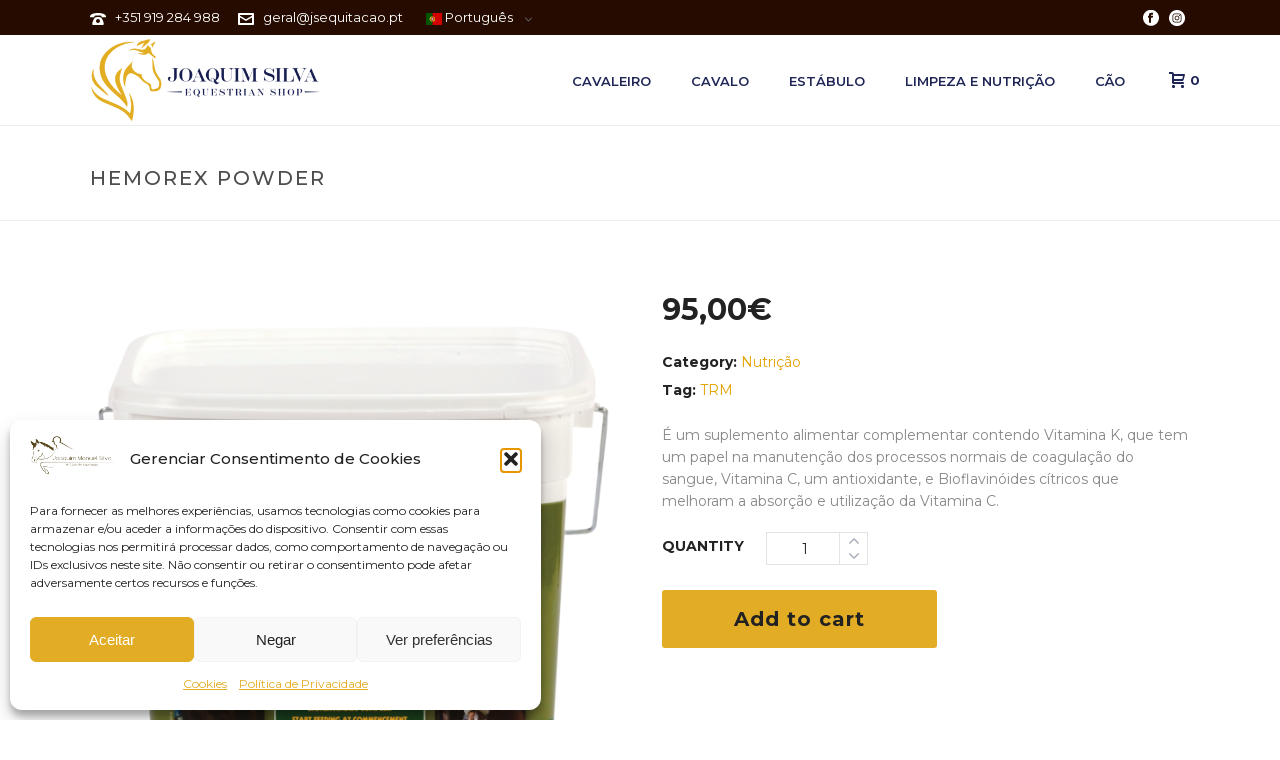

--- FILE ---
content_type: text/html; charset=UTF-8
request_url: https://jsequitacao.pt/shop/limpeza-e-nutricao/nutricao/hemorex-powder/
body_size: 139907
content:
<!DOCTYPE html>
<html lang="en-US" >
<head>
		<meta charset="UTF-8" /><meta name="viewport" content="width=device-width, initial-scale=1.0, minimum-scale=1.0, maximum-scale=1.0, user-scalable=0" /><meta http-equiv="X-UA-Compatible" content="IE=edge,chrome=1" /><meta name="format-detection" content="telephone=no"><script type="text/javascript">var ajaxurl = "https://jsequitacao.pt/wp-admin/admin-ajax.php";</script><meta name='robots' content='index, follow, max-image-preview:large, max-snippet:-1, max-video-preview:-1' />

		<style id="critical-path-css" type="text/css">
			/* non cached */ body,html{width:100%;height:100%;margin:0;padding:0}.page-preloader{top:0;left:0;z-index:999;position:fixed;height:100%;width:100%;text-align:center}.preloader-preview-area{animation-delay:-.2s;top:50%;-ms-transform:translateY(100%);transform:translateY(100%);margin-top:10px;max-height:calc(50% - 20px);opacity:1;width:100%;text-align:center;position:absolute}.preloader-logo{max-width:90%;top:50%;-ms-transform:translateY(-100%);transform:translateY(-100%);margin:-10px auto 0 auto;max-height:calc(50% - 20px);opacity:1;position:relative}.ball-pulse>div{width:15px;height:15px;border-radius:100%;margin:2px;animation-fill-mode:both;display:inline-block;animation:ball-pulse .75s infinite cubic-bezier(.2,.68,.18,1.08)}.ball-pulse>div:nth-child(1){animation-delay:-.36s}.ball-pulse>div:nth-child(2){animation-delay:-.24s}.ball-pulse>div:nth-child(3){animation-delay:-.12s}@keyframes ball-pulse{0%{transform:scale(1);opacity:1}45%{transform:scale(.1);opacity:.7}80%{transform:scale(1);opacity:1}}.ball-clip-rotate-pulse{position:relative;-ms-transform:translateY(-15px) translateX(-10px);transform:translateY(-15px) translateX(-10px);display:inline-block}.ball-clip-rotate-pulse>div{animation-fill-mode:both;position:absolute;top:0;left:0;border-radius:100%}.ball-clip-rotate-pulse>div:first-child{height:36px;width:36px;top:7px;left:-7px;animation:ball-clip-rotate-pulse-scale 1s 0s cubic-bezier(.09,.57,.49,.9) infinite}.ball-clip-rotate-pulse>div:last-child{position:absolute;width:50px;height:50px;left:-16px;top:-2px;background:0 0;border:2px solid;animation:ball-clip-rotate-pulse-rotate 1s 0s cubic-bezier(.09,.57,.49,.9) infinite;animation-duration:1s}@keyframes ball-clip-rotate-pulse-rotate{0%{transform:rotate(0) scale(1)}50%{transform:rotate(180deg) scale(.6)}100%{transform:rotate(360deg) scale(1)}}@keyframes ball-clip-rotate-pulse-scale{30%{transform:scale(.3)}100%{transform:scale(1)}}@keyframes square-spin{25%{transform:perspective(100px) rotateX(180deg) rotateY(0)}50%{transform:perspective(100px) rotateX(180deg) rotateY(180deg)}75%{transform:perspective(100px) rotateX(0) rotateY(180deg)}100%{transform:perspective(100px) rotateX(0) rotateY(0)}}.square-spin{display:inline-block}.square-spin>div{animation-fill-mode:both;width:50px;height:50px;animation:square-spin 3s 0s cubic-bezier(.09,.57,.49,.9) infinite}.cube-transition{position:relative;-ms-transform:translate(-25px,-25px);transform:translate(-25px,-25px);display:inline-block}.cube-transition>div{animation-fill-mode:both;width:15px;height:15px;position:absolute;top:-5px;left:-5px;animation:cube-transition 1.6s 0s infinite ease-in-out}.cube-transition>div:last-child{animation-delay:-.8s}@keyframes cube-transition{25%{transform:translateX(50px) scale(.5) rotate(-90deg)}50%{transform:translate(50px,50px) rotate(-180deg)}75%{transform:translateY(50px) scale(.5) rotate(-270deg)}100%{transform:rotate(-360deg)}}.ball-scale>div{border-radius:100%;margin:2px;animation-fill-mode:both;display:inline-block;height:60px;width:60px;animation:ball-scale 1s 0s ease-in-out infinite}@keyframes ball-scale{0%{transform:scale(0)}100%{transform:scale(1);opacity:0}}.line-scale>div{animation-fill-mode:both;display:inline-block;width:5px;height:50px;border-radius:2px;margin:2px}.line-scale>div:nth-child(1){animation:line-scale 1s -.5s infinite cubic-bezier(.2,.68,.18,1.08)}.line-scale>div:nth-child(2){animation:line-scale 1s -.4s infinite cubic-bezier(.2,.68,.18,1.08)}.line-scale>div:nth-child(3){animation:line-scale 1s -.3s infinite cubic-bezier(.2,.68,.18,1.08)}.line-scale>div:nth-child(4){animation:line-scale 1s -.2s infinite cubic-bezier(.2,.68,.18,1.08)}.line-scale>div:nth-child(5){animation:line-scale 1s -.1s infinite cubic-bezier(.2,.68,.18,1.08)}@keyframes line-scale{0%{transform:scaley(1)}50%{transform:scaley(.4)}100%{transform:scaley(1)}}.ball-scale-multiple{position:relative;-ms-transform:translateY(30px);transform:translateY(30px);display:inline-block}.ball-scale-multiple>div{border-radius:100%;animation-fill-mode:both;margin:2px;position:absolute;left:-30px;top:0;opacity:0;margin:0;width:50px;height:50px;animation:ball-scale-multiple 1s 0s linear infinite}.ball-scale-multiple>div:nth-child(2){animation-delay:-.2s}.ball-scale-multiple>div:nth-child(3){animation-delay:-.2s}@keyframes ball-scale-multiple{0%{transform:scale(0);opacity:0}5%{opacity:1}100%{transform:scale(1);opacity:0}}.ball-pulse-sync{display:inline-block}.ball-pulse-sync>div{width:15px;height:15px;border-radius:100%;margin:2px;animation-fill-mode:both;display:inline-block}.ball-pulse-sync>div:nth-child(1){animation:ball-pulse-sync .6s -.21s infinite ease-in-out}.ball-pulse-sync>div:nth-child(2){animation:ball-pulse-sync .6s -.14s infinite ease-in-out}.ball-pulse-sync>div:nth-child(3){animation:ball-pulse-sync .6s -70ms infinite ease-in-out}@keyframes ball-pulse-sync{33%{transform:translateY(10px)}66%{transform:translateY(-10px)}100%{transform:translateY(0)}}.transparent-circle{display:inline-block;border-top:.5em solid rgba(255,255,255,.2);border-right:.5em solid rgba(255,255,255,.2);border-bottom:.5em solid rgba(255,255,255,.2);border-left:.5em solid #fff;transform:translateZ(0);animation:transparent-circle 1.1s infinite linear;width:50px;height:50px;border-radius:50%}.transparent-circle:after{border-radius:50%;width:10em;height:10em}@keyframes transparent-circle{0%{transform:rotate(0)}100%{transform:rotate(360deg)}}.ball-spin-fade-loader{position:relative;top:-10px;left:-10px;display:inline-block}.ball-spin-fade-loader>div{width:15px;height:15px;border-radius:100%;margin:2px;animation-fill-mode:both;position:absolute;animation:ball-spin-fade-loader 1s infinite linear}.ball-spin-fade-loader>div:nth-child(1){top:25px;left:0;animation-delay:-.84s;-webkit-animation-delay:-.84s}.ball-spin-fade-loader>div:nth-child(2){top:17.05px;left:17.05px;animation-delay:-.72s;-webkit-animation-delay:-.72s}.ball-spin-fade-loader>div:nth-child(3){top:0;left:25px;animation-delay:-.6s;-webkit-animation-delay:-.6s}.ball-spin-fade-loader>div:nth-child(4){top:-17.05px;left:17.05px;animation-delay:-.48s;-webkit-animation-delay:-.48s}.ball-spin-fade-loader>div:nth-child(5){top:-25px;left:0;animation-delay:-.36s;-webkit-animation-delay:-.36s}.ball-spin-fade-loader>div:nth-child(6){top:-17.05px;left:-17.05px;animation-delay:-.24s;-webkit-animation-delay:-.24s}.ball-spin-fade-loader>div:nth-child(7){top:0;left:-25px;animation-delay:-.12s;-webkit-animation-delay:-.12s}.ball-spin-fade-loader>div:nth-child(8){top:17.05px;left:-17.05px;animation-delay:0s;-webkit-animation-delay:0s}@keyframes ball-spin-fade-loader{50%{opacity:.3;transform:scale(.4)}100%{opacity:1;transform:scale(1)}}		</style>

		
	<!-- This site is optimized with the Yoast SEO plugin v26.8 - https://yoast.com/product/yoast-seo-wordpress/ -->
	<title>Hemorex Powder &#8211; Joaquim M. Silva &#8211; Equestrian Shop</title>
	<link rel="canonical" href="https://jsequitacao.pt/shop/sem%20categoria/hemorex-powder/" />
	<meta property="og:locale" content="en_US" />
	<meta property="og:type" content="article" />
	<meta property="og:title" content="Hemorex Powder &#8211; Joaquim M. Silva &#8211; Equestrian Shop" />
	<meta property="og:description" content="É um suplemento alimentar complementar contendo Vitamina K, que tem um papel na manutenção dos processos normais de coagulação do sangue, Vitamina C, um antioxidante, e Bioflavinóides cítricos que melhoram a absorção e utilização da Vitamina C." />
	<meta property="og:url" content="https://jsequitacao.pt/shop/sem categoria/hemorex-powder/" />
	<meta property="og:site_name" content="Joaquim M. Silva" />
	<meta property="article:publisher" content="https://facebook.com/Equitacao-Silva-177369219648002" />
	<meta name="twitter:card" content="summary_large_image" />
	<script type="application/ld+json" class="yoast-schema-graph">{"@context":"https://schema.org","@graph":[{"@type":"WebPage","@id":"https://jsequitacao.pt/shop/sem categoria/hemorex-powder/","url":"https://jsequitacao.pt/shop/sem categoria/hemorex-powder/","name":"Hemorex Powder &#8211; Joaquim M. Silva &#8211; Equestrian Shop","isPartOf":{"@id":"https://jsequitacao.pt/#website"},"primaryImageOfPage":{"@id":"https://jsequitacao.pt/shop/sem categoria/hemorex-powder/#primaryimage"},"image":{"@id":"https://jsequitacao.pt/shop/sem categoria/hemorex-powder/#primaryimage"},"thumbnailUrl":"https://jsequitacao.pt/wp-content/uploads/2022/03/Hemorex-1.png","datePublished":"2022-03-22T14:22:16+00:00","breadcrumb":{"@id":"https://jsequitacao.pt/shop/sem categoria/hemorex-powder/#breadcrumb"},"inLanguage":"en-US","potentialAction":[{"@type":"ReadAction","target":["https://jsequitacao.pt/shop/sem categoria/hemorex-powder/"]}]},{"@type":"ImageObject","inLanguage":"en-US","@id":"https://jsequitacao.pt/shop/sem categoria/hemorex-powder/#primaryimage","url":"https://jsequitacao.pt/wp-content/uploads/2022/03/Hemorex-1.png","contentUrl":"https://jsequitacao.pt/wp-content/uploads/2022/03/Hemorex-1.png","width":857,"height":1000,"caption":"Hemorex Powder"},{"@type":"BreadcrumbList","@id":"https://jsequitacao.pt/shop/sem categoria/hemorex-powder/#breadcrumb","itemListElement":[{"@type":"ListItem","position":1,"name":"Home","item":"https://jsequitacao.pt/en/"},{"@type":"ListItem","position":2,"name":"Loja","item":"https://jsequitacao.pt/shop/"},{"@type":"ListItem","position":3,"name":"Hemorex Powder"}]},{"@type":"WebSite","@id":"https://jsequitacao.pt/#website","url":"https://jsequitacao.pt/","name":"Joaquim M. Silva","description":"Artigos de Equitação","publisher":{"@id":"https://jsequitacao.pt/#organization"},"potentialAction":[{"@type":"SearchAction","target":{"@type":"EntryPoint","urlTemplate":"https://jsequitacao.pt/?s={search_term_string}"},"query-input":{"@type":"PropertyValueSpecification","valueRequired":true,"valueName":"search_term_string"}}],"inLanguage":"en-US"},{"@type":"Organization","@id":"https://jsequitacao.pt/#organization","name":"Joaquim M. Silva","url":"https://jsequitacao.pt/","logo":{"@type":"ImageObject","inLanguage":"en-US","@id":"https://jsequitacao.pt/#/schema/logo/image/","url":"https://jsequitacao.pt/wp-content/uploads/2023/04/logo_dark-1.png","contentUrl":"https://jsequitacao.pt/wp-content/uploads/2023/04/logo_dark-1.png","width":398,"height":146,"caption":"Joaquim M. Silva"},"image":{"@id":"https://jsequitacao.pt/#/schema/logo/image/"},"sameAs":["https://facebook.com/Equitacao-Silva-177369219648002","https://www.instagram.com/equitacao_silva/"]}]}</script>
	<!-- / Yoast SEO plugin. -->



<link rel="shortcut icon" href="https://jsequitacao.pt/wp-content/uploads/2023/04/favicon.png"  />
<script type="text/javascript">window.abb = {};php = {};window.PHP = {};PHP.ajax = "https://jsequitacao.pt/wp-admin/admin-ajax.php";PHP.wp_p_id = "7727";var mk_header_parallax, mk_banner_parallax, mk_page_parallax, mk_footer_parallax, mk_body_parallax;var mk_images_dir = "https://jsequitacao.pt/wp-content/themes/jupiter/assets/images",mk_theme_js_path = "https://jsequitacao.pt/wp-content/themes/jupiter/assets/js",mk_theme_dir = "https://jsequitacao.pt/wp-content/themes/jupiter",mk_captcha_placeholder = "Enter Captcha",mk_captcha_invalid_txt = "Invalid. Try again.",mk_captcha_correct_txt = "Captcha correct.",mk_responsive_nav_width = 1140,mk_vertical_header_back = "Back",mk_vertical_header_anim = "1",mk_check_rtl = true,mk_grid_width = 1140,mk_ajax_search_option = "disable",mk_preloader_bg_color = "#e4ff00",mk_accent_color = "#e2ad24",mk_go_to_top =  "true",mk_smooth_scroll =  "true",mk_show_background_video =  "true",mk_preloader_bar_color = "#e2ad24",mk_preloader_logo = "https://demos.artbees.net/jupiter/carpo/wp-content/uploads/sites/38/2015/12/preloader.png";var mk_header_parallax = false,mk_banner_parallax = false,mk_footer_parallax = false,mk_body_parallax = false,mk_no_more_posts = "No More Posts",mk_typekit_id   = "",mk_google_fonts = ["Montserrat:100italic,200italic,300italic,400italic,500italic,600italic,700italic,800italic,900italic,100,200,300,400,500,600,700,800,900","Oswald"],mk_global_lazyload = true;</script><style id='wp-img-auto-sizes-contain-inline-css' type='text/css'>
img:is([sizes=auto i],[sizes^="auto," i]){contain-intrinsic-size:3000px 1500px}
/*# sourceURL=wp-img-auto-sizes-contain-inline-css */
</style>
<style id='wp-block-library-inline-css' type='text/css'>
:root{--wp-block-synced-color:#7a00df;--wp-block-synced-color--rgb:122,0,223;--wp-bound-block-color:var(--wp-block-synced-color);--wp-editor-canvas-background:#ddd;--wp-admin-theme-color:#007cba;--wp-admin-theme-color--rgb:0,124,186;--wp-admin-theme-color-darker-10:#006ba1;--wp-admin-theme-color-darker-10--rgb:0,107,160.5;--wp-admin-theme-color-darker-20:#005a87;--wp-admin-theme-color-darker-20--rgb:0,90,135;--wp-admin-border-width-focus:2px}@media (min-resolution:192dpi){:root{--wp-admin-border-width-focus:1.5px}}.wp-element-button{cursor:pointer}:root .has-very-light-gray-background-color{background-color:#eee}:root .has-very-dark-gray-background-color{background-color:#313131}:root .has-very-light-gray-color{color:#eee}:root .has-very-dark-gray-color{color:#313131}:root .has-vivid-green-cyan-to-vivid-cyan-blue-gradient-background{background:linear-gradient(135deg,#00d084,#0693e3)}:root .has-purple-crush-gradient-background{background:linear-gradient(135deg,#34e2e4,#4721fb 50%,#ab1dfe)}:root .has-hazy-dawn-gradient-background{background:linear-gradient(135deg,#faaca8,#dad0ec)}:root .has-subdued-olive-gradient-background{background:linear-gradient(135deg,#fafae1,#67a671)}:root .has-atomic-cream-gradient-background{background:linear-gradient(135deg,#fdd79a,#004a59)}:root .has-nightshade-gradient-background{background:linear-gradient(135deg,#330968,#31cdcf)}:root .has-midnight-gradient-background{background:linear-gradient(135deg,#020381,#2874fc)}:root{--wp--preset--font-size--normal:16px;--wp--preset--font-size--huge:42px}.has-regular-font-size{font-size:1em}.has-larger-font-size{font-size:2.625em}.has-normal-font-size{font-size:var(--wp--preset--font-size--normal)}.has-huge-font-size{font-size:var(--wp--preset--font-size--huge)}.has-text-align-center{text-align:center}.has-text-align-left{text-align:left}.has-text-align-right{text-align:right}.has-fit-text{white-space:nowrap!important}#end-resizable-editor-section{display:none}.aligncenter{clear:both}.items-justified-left{justify-content:flex-start}.items-justified-center{justify-content:center}.items-justified-right{justify-content:flex-end}.items-justified-space-between{justify-content:space-between}.screen-reader-text{border:0;clip-path:inset(50%);height:1px;margin:-1px;overflow:hidden;padding:0;position:absolute;width:1px;word-wrap:normal!important}.screen-reader-text:focus{background-color:#ddd;clip-path:none;color:#444;display:block;font-size:1em;height:auto;left:5px;line-height:normal;padding:15px 23px 14px;text-decoration:none;top:5px;width:auto;z-index:100000}html :where(.has-border-color){border-style:solid}html :where([style*=border-top-color]){border-top-style:solid}html :where([style*=border-right-color]){border-right-style:solid}html :where([style*=border-bottom-color]){border-bottom-style:solid}html :where([style*=border-left-color]){border-left-style:solid}html :where([style*=border-width]){border-style:solid}html :where([style*=border-top-width]){border-top-style:solid}html :where([style*=border-right-width]){border-right-style:solid}html :where([style*=border-bottom-width]){border-bottom-style:solid}html :where([style*=border-left-width]){border-left-style:solid}html :where(img[class*=wp-image-]){height:auto;max-width:100%}:where(figure){margin:0 0 1em}html :where(.is-position-sticky){--wp-admin--admin-bar--position-offset:var(--wp-admin--admin-bar--height,0px)}@media screen and (max-width:600px){html :where(.is-position-sticky){--wp-admin--admin-bar--position-offset:0px}}

/*# sourceURL=wp-block-library-inline-css */
</style><link rel='stylesheet' id='wc-blocks-style-css' href='https://jsequitacao.pt/wp-content/plugins/woocommerce/assets/client/blocks/wc-blocks.css?ver=wc-10.4.3' type='text/css' media='all' />
<style id='global-styles-inline-css' type='text/css'>
:root{--wp--preset--aspect-ratio--square: 1;--wp--preset--aspect-ratio--4-3: 4/3;--wp--preset--aspect-ratio--3-4: 3/4;--wp--preset--aspect-ratio--3-2: 3/2;--wp--preset--aspect-ratio--2-3: 2/3;--wp--preset--aspect-ratio--16-9: 16/9;--wp--preset--aspect-ratio--9-16: 9/16;--wp--preset--color--black: #000000;--wp--preset--color--cyan-bluish-gray: #abb8c3;--wp--preset--color--white: #ffffff;--wp--preset--color--pale-pink: #f78da7;--wp--preset--color--vivid-red: #cf2e2e;--wp--preset--color--luminous-vivid-orange: #ff6900;--wp--preset--color--luminous-vivid-amber: #fcb900;--wp--preset--color--light-green-cyan: #7bdcb5;--wp--preset--color--vivid-green-cyan: #00d084;--wp--preset--color--pale-cyan-blue: #8ed1fc;--wp--preset--color--vivid-cyan-blue: #0693e3;--wp--preset--color--vivid-purple: #9b51e0;--wp--preset--gradient--vivid-cyan-blue-to-vivid-purple: linear-gradient(135deg,rgb(6,147,227) 0%,rgb(155,81,224) 100%);--wp--preset--gradient--light-green-cyan-to-vivid-green-cyan: linear-gradient(135deg,rgb(122,220,180) 0%,rgb(0,208,130) 100%);--wp--preset--gradient--luminous-vivid-amber-to-luminous-vivid-orange: linear-gradient(135deg,rgb(252,185,0) 0%,rgb(255,105,0) 100%);--wp--preset--gradient--luminous-vivid-orange-to-vivid-red: linear-gradient(135deg,rgb(255,105,0) 0%,rgb(207,46,46) 100%);--wp--preset--gradient--very-light-gray-to-cyan-bluish-gray: linear-gradient(135deg,rgb(238,238,238) 0%,rgb(169,184,195) 100%);--wp--preset--gradient--cool-to-warm-spectrum: linear-gradient(135deg,rgb(74,234,220) 0%,rgb(151,120,209) 20%,rgb(207,42,186) 40%,rgb(238,44,130) 60%,rgb(251,105,98) 80%,rgb(254,248,76) 100%);--wp--preset--gradient--blush-light-purple: linear-gradient(135deg,rgb(255,206,236) 0%,rgb(152,150,240) 100%);--wp--preset--gradient--blush-bordeaux: linear-gradient(135deg,rgb(254,205,165) 0%,rgb(254,45,45) 50%,rgb(107,0,62) 100%);--wp--preset--gradient--luminous-dusk: linear-gradient(135deg,rgb(255,203,112) 0%,rgb(199,81,192) 50%,rgb(65,88,208) 100%);--wp--preset--gradient--pale-ocean: linear-gradient(135deg,rgb(255,245,203) 0%,rgb(182,227,212) 50%,rgb(51,167,181) 100%);--wp--preset--gradient--electric-grass: linear-gradient(135deg,rgb(202,248,128) 0%,rgb(113,206,126) 100%);--wp--preset--gradient--midnight: linear-gradient(135deg,rgb(2,3,129) 0%,rgb(40,116,252) 100%);--wp--preset--font-size--small: 13px;--wp--preset--font-size--medium: 20px;--wp--preset--font-size--large: 36px;--wp--preset--font-size--x-large: 42px;--wp--preset--spacing--20: 0.44rem;--wp--preset--spacing--30: 0.67rem;--wp--preset--spacing--40: 1rem;--wp--preset--spacing--50: 1.5rem;--wp--preset--spacing--60: 2.25rem;--wp--preset--spacing--70: 3.38rem;--wp--preset--spacing--80: 5.06rem;--wp--preset--shadow--natural: 6px 6px 9px rgba(0, 0, 0, 0.2);--wp--preset--shadow--deep: 12px 12px 50px rgba(0, 0, 0, 0.4);--wp--preset--shadow--sharp: 6px 6px 0px rgba(0, 0, 0, 0.2);--wp--preset--shadow--outlined: 6px 6px 0px -3px rgb(255, 255, 255), 6px 6px rgb(0, 0, 0);--wp--preset--shadow--crisp: 6px 6px 0px rgb(0, 0, 0);}:where(.is-layout-flex){gap: 0.5em;}:where(.is-layout-grid){gap: 0.5em;}body .is-layout-flex{display: flex;}.is-layout-flex{flex-wrap: wrap;align-items: center;}.is-layout-flex > :is(*, div){margin: 0;}body .is-layout-grid{display: grid;}.is-layout-grid > :is(*, div){margin: 0;}:where(.wp-block-columns.is-layout-flex){gap: 2em;}:where(.wp-block-columns.is-layout-grid){gap: 2em;}:where(.wp-block-post-template.is-layout-flex){gap: 1.25em;}:where(.wp-block-post-template.is-layout-grid){gap: 1.25em;}.has-black-color{color: var(--wp--preset--color--black) !important;}.has-cyan-bluish-gray-color{color: var(--wp--preset--color--cyan-bluish-gray) !important;}.has-white-color{color: var(--wp--preset--color--white) !important;}.has-pale-pink-color{color: var(--wp--preset--color--pale-pink) !important;}.has-vivid-red-color{color: var(--wp--preset--color--vivid-red) !important;}.has-luminous-vivid-orange-color{color: var(--wp--preset--color--luminous-vivid-orange) !important;}.has-luminous-vivid-amber-color{color: var(--wp--preset--color--luminous-vivid-amber) !important;}.has-light-green-cyan-color{color: var(--wp--preset--color--light-green-cyan) !important;}.has-vivid-green-cyan-color{color: var(--wp--preset--color--vivid-green-cyan) !important;}.has-pale-cyan-blue-color{color: var(--wp--preset--color--pale-cyan-blue) !important;}.has-vivid-cyan-blue-color{color: var(--wp--preset--color--vivid-cyan-blue) !important;}.has-vivid-purple-color{color: var(--wp--preset--color--vivid-purple) !important;}.has-black-background-color{background-color: var(--wp--preset--color--black) !important;}.has-cyan-bluish-gray-background-color{background-color: var(--wp--preset--color--cyan-bluish-gray) !important;}.has-white-background-color{background-color: var(--wp--preset--color--white) !important;}.has-pale-pink-background-color{background-color: var(--wp--preset--color--pale-pink) !important;}.has-vivid-red-background-color{background-color: var(--wp--preset--color--vivid-red) !important;}.has-luminous-vivid-orange-background-color{background-color: var(--wp--preset--color--luminous-vivid-orange) !important;}.has-luminous-vivid-amber-background-color{background-color: var(--wp--preset--color--luminous-vivid-amber) !important;}.has-light-green-cyan-background-color{background-color: var(--wp--preset--color--light-green-cyan) !important;}.has-vivid-green-cyan-background-color{background-color: var(--wp--preset--color--vivid-green-cyan) !important;}.has-pale-cyan-blue-background-color{background-color: var(--wp--preset--color--pale-cyan-blue) !important;}.has-vivid-cyan-blue-background-color{background-color: var(--wp--preset--color--vivid-cyan-blue) !important;}.has-vivid-purple-background-color{background-color: var(--wp--preset--color--vivid-purple) !important;}.has-black-border-color{border-color: var(--wp--preset--color--black) !important;}.has-cyan-bluish-gray-border-color{border-color: var(--wp--preset--color--cyan-bluish-gray) !important;}.has-white-border-color{border-color: var(--wp--preset--color--white) !important;}.has-pale-pink-border-color{border-color: var(--wp--preset--color--pale-pink) !important;}.has-vivid-red-border-color{border-color: var(--wp--preset--color--vivid-red) !important;}.has-luminous-vivid-orange-border-color{border-color: var(--wp--preset--color--luminous-vivid-orange) !important;}.has-luminous-vivid-amber-border-color{border-color: var(--wp--preset--color--luminous-vivid-amber) !important;}.has-light-green-cyan-border-color{border-color: var(--wp--preset--color--light-green-cyan) !important;}.has-vivid-green-cyan-border-color{border-color: var(--wp--preset--color--vivid-green-cyan) !important;}.has-pale-cyan-blue-border-color{border-color: var(--wp--preset--color--pale-cyan-blue) !important;}.has-vivid-cyan-blue-border-color{border-color: var(--wp--preset--color--vivid-cyan-blue) !important;}.has-vivid-purple-border-color{border-color: var(--wp--preset--color--vivid-purple) !important;}.has-vivid-cyan-blue-to-vivid-purple-gradient-background{background: var(--wp--preset--gradient--vivid-cyan-blue-to-vivid-purple) !important;}.has-light-green-cyan-to-vivid-green-cyan-gradient-background{background: var(--wp--preset--gradient--light-green-cyan-to-vivid-green-cyan) !important;}.has-luminous-vivid-amber-to-luminous-vivid-orange-gradient-background{background: var(--wp--preset--gradient--luminous-vivid-amber-to-luminous-vivid-orange) !important;}.has-luminous-vivid-orange-to-vivid-red-gradient-background{background: var(--wp--preset--gradient--luminous-vivid-orange-to-vivid-red) !important;}.has-very-light-gray-to-cyan-bluish-gray-gradient-background{background: var(--wp--preset--gradient--very-light-gray-to-cyan-bluish-gray) !important;}.has-cool-to-warm-spectrum-gradient-background{background: var(--wp--preset--gradient--cool-to-warm-spectrum) !important;}.has-blush-light-purple-gradient-background{background: var(--wp--preset--gradient--blush-light-purple) !important;}.has-blush-bordeaux-gradient-background{background: var(--wp--preset--gradient--blush-bordeaux) !important;}.has-luminous-dusk-gradient-background{background: var(--wp--preset--gradient--luminous-dusk) !important;}.has-pale-ocean-gradient-background{background: var(--wp--preset--gradient--pale-ocean) !important;}.has-electric-grass-gradient-background{background: var(--wp--preset--gradient--electric-grass) !important;}.has-midnight-gradient-background{background: var(--wp--preset--gradient--midnight) !important;}.has-small-font-size{font-size: var(--wp--preset--font-size--small) !important;}.has-medium-font-size{font-size: var(--wp--preset--font-size--medium) !important;}.has-large-font-size{font-size: var(--wp--preset--font-size--large) !important;}.has-x-large-font-size{font-size: var(--wp--preset--font-size--x-large) !important;}
/*# sourceURL=global-styles-inline-css */
</style>

<style id='classic-theme-styles-inline-css' type='text/css'>
/*! This file is auto-generated */
.wp-block-button__link{color:#fff;background-color:#32373c;border-radius:9999px;box-shadow:none;text-decoration:none;padding:calc(.667em + 2px) calc(1.333em + 2px);font-size:1.125em}.wp-block-file__button{background:#32373c;color:#fff;text-decoration:none}
/*# sourceURL=/wp-includes/css/classic-themes.min.css */
</style>
<link rel='stylesheet' id='contact-form-7-css' href='https://jsequitacao.pt/wp-content/plugins/contact-form-7/includes/css/styles.css?ver=6.1.4' type='text/css' media='all' />
<link rel='stylesheet' id='photoswipe-css' href='https://jsequitacao.pt/wp-content/plugins/woocommerce/assets/css/photoswipe/photoswipe.min.css?ver=10.4.3' type='text/css' media='all' />
<link rel='stylesheet' id='photoswipe-default-skin-css' href='https://jsequitacao.pt/wp-content/plugins/woocommerce/assets/css/photoswipe/default-skin/default-skin.min.css?ver=10.4.3' type='text/css' media='all' />
<link rel='stylesheet' id='woocommerce-layout-css' href='https://jsequitacao.pt/wp-content/plugins/woocommerce/assets/css/woocommerce-layout.css?ver=10.4.3' type='text/css' media='all' />
<link rel='stylesheet' id='woocommerce-smallscreen-css' href='https://jsequitacao.pt/wp-content/plugins/woocommerce/assets/css/woocommerce-smallscreen.css?ver=10.4.3' type='text/css' media='only screen and (max-width: 768px)' />
<link rel='stylesheet' id='woocommerce-general-css' href='https://jsequitacao.pt/wp-content/plugins/woocommerce/assets/css/woocommerce.css?ver=10.4.3' type='text/css' media='all' />
<style id='woocommerce-inline-inline-css' type='text/css'>
.woocommerce form .form-row .required { visibility: visible; }
/*# sourceURL=woocommerce-inline-inline-css */
</style>
<link rel='stylesheet' id='cmplz-general-css' href='https://jsequitacao.pt/wp-content/plugins/complianz-gdpr/assets/css/cookieblocker.min.css?ver=1769179678' type='text/css' media='all' />
<link rel='stylesheet' id='core-styles-css' href='https://jsequitacao.pt/wp-content/themes/jupiter/assets/stylesheet/core-styles.6.10.2.css?ver=1615529722' type='text/css' media='all' />
<style id='core-styles-inline-css' type='text/css'>

			#wpadminbar {
				-webkit-backface-visibility: hidden;
				backface-visibility: hidden;
				-webkit-perspective: 1000;
				-ms-perspective: 1000;
				perspective: 1000;
				-webkit-transform: translateZ(0px);
				-ms-transform: translateZ(0px);
				transform: translateZ(0px);
			}
			@media screen and (max-width: 600px) {
				#wpadminbar {
					position: fixed !important;
				}
			}
		
/*# sourceURL=core-styles-inline-css */
</style>
<link rel='stylesheet' id='components-full-css' href='https://jsequitacao.pt/wp-content/themes/jupiter/assets/stylesheet/components-full.6.10.2.css?ver=1615529722' type='text/css' media='all' />
<style id='components-full-inline-css' type='text/css'>

body
{
    background-color:#fff;
}

.hb-custom-header #mk-page-introduce,
.mk-header
{
    background-size: cover;-webkit-background-size: cover;-moz-background-size: cover;
}

.hb-custom-header > div,
.mk-header-bg
{
    background-color:#fff;
}

.mk-classic-nav-bg
{
    background-color:#fff;
}

.master-holder-bg
{
    background-color:#fff;
}

#mk-footer
{
    background-color:#260c00;
}

#mk-boxed-layout
{
  -webkit-box-shadow: 0 0 0px rgba(0, 0, 0, 0);
  -moz-box-shadow: 0 0 0px rgba(0, 0, 0, 0);
  box-shadow: 0 0 0px rgba(0, 0, 0, 0);
}

.mk-news-tab .mk-tabs-tabs .is-active a,
.mk-fancy-title.pattern-style span,
.mk-fancy-title.pattern-style.color-gradient span:after,
.page-bg-color
{
    background-color: #fff;
}

.page-title
{
    font-size: 20px;
    color: #4d4d4d;
    text-transform: uppercase;
    font-weight: inherit;
    letter-spacing: 2px;
}

.page-subtitle
{
    font-size: 14px;
    line-height: 100%;
    color: #a3a3a3;
    font-size: 14px;
    text-transform: none;
}



    .mk-header
    {
        border-bottom:1px solid #ededed;
    }

    
	.header-style-1 .mk-header-padding-wrapper,
	.header-style-2 .mk-header-padding-wrapper,
	.header-style-3 .mk-header-padding-wrapper {
		padding-top:126px;
	}

	.mk-process-steps[max-width~="950px"] ul::before {
	  display: none !important;
	}
	.mk-process-steps[max-width~="950px"] li {
	  margin-bottom: 30px !important;
	  width: 100% !important;
	  text-align: center;
	}
	.mk-event-countdown-ul[max-width~="750px"] li {
	  width: 90%;
	  display: block;
	  margin: 0 auto 15px;
	}

    body { font-family: Montserrat } 

            @font-face {
                font-family: 'star';
                src: url('https://jsequitacao.pt/wp-content/themes/jupiter/assets/stylesheet/fonts/star/font.eot');
                src: url('https://jsequitacao.pt/wp-content/themes/jupiter/assets/stylesheet/fonts/star/font.eot?#iefix') format('embedded-opentype'),
                url('https://jsequitacao.pt/wp-content/themes/jupiter/assets/stylesheet/fonts/star/font.woff') format('woff'),
                url('https://jsequitacao.pt/wp-content/themes/jupiter/assets/stylesheet/fonts/star/font.ttf') format('truetype'),
                url('https://jsequitacao.pt/wp-content/themes/jupiter/assets/stylesheet/fonts/star/font.svg#star') format('svg');
                font-weight: normal;
                font-style: normal;
            }
            @font-face {
                font-family: 'WooCommerce';
                src: url('https://jsequitacao.pt/wp-content/themes/jupiter/assets/stylesheet/fonts/woocommerce/font.eot');
                src: url('https://jsequitacao.pt/wp-content/themes/jupiter/assets/stylesheet/fonts/woocommerce/font.eot?#iefix') format('embedded-opentype'),
                url('https://jsequitacao.pt/wp-content/themes/jupiter/assets/stylesheet/fonts/woocommerce/font.woff') format('woff'),
                url('https://jsequitacao.pt/wp-content/themes/jupiter/assets/stylesheet/fonts/woocommerce/font.ttf') format('truetype'),
                url('https://jsequitacao.pt/wp-content/themes/jupiter/assets/stylesheet/fonts/woocommerce/font.svg#WooCommerce') format('svg');
                font-weight: normal;
                font-style: normal;
            }.gtranslate_wrapper.gt_container--hich1m { display: inline-flex; }
.gt_container--hich1m .gt_switcher .gt_selected { background: unset!important; }
.gt_container--hich1m .gt_switcher .gt_selected a { border: unset!important; }
.gt_selected a { color: white !important; font-family: montserrat; font-size: 13px !important; }
.gt_container--hich1m .gt_switcher { width: 120px!important; border-radius: 5px; }
.gt_container--hich1m .gt_switcher .gt_selected a:hover { background: #e2ad24!important; }
/*# sourceURL=components-full-inline-css */
</style>
<link rel='stylesheet' id='mkhb-render-css' href='https://jsequitacao.pt/wp-content/themes/jupiter/header-builder/includes/assets/css/mkhb-render.css?ver=6.10.2' type='text/css' media='all' />
<link rel='stylesheet' id='mkhb-row-css' href='https://jsequitacao.pt/wp-content/themes/jupiter/header-builder/includes/assets/css/mkhb-row.css?ver=6.10.2' type='text/css' media='all' />
<link rel='stylesheet' id='mkhb-column-css' href='https://jsequitacao.pt/wp-content/themes/jupiter/header-builder/includes/assets/css/mkhb-column.css?ver=6.10.2' type='text/css' media='all' />
<link rel='stylesheet' id='mk-woocommerce-common-css' href='https://jsequitacao.pt/wp-content/themes/jupiter/assets/stylesheet/plugins/min/woocommerce-common.6.10.2.css?ver=1615529722' type='text/css' media='all' />
<link rel='stylesheet' id='mk-cz-woocommerce-css' href='https://jsequitacao.pt/wp-content/themes/jupiter/framework/admin/customizer/woocommerce/assets/css/woocommerce.6.10.2.css?ver=1615529722' type='text/css' media='all' />
<link rel='stylesheet' id='flexible-shipping-free-shipping-css' href='https://jsequitacao.pt/wp-content/plugins/flexible-shipping/assets/dist/css/free-shipping.css?ver=6.5.4.2' type='text/css' media='all' />
<link rel='stylesheet' id='theme-options-css' href='https://jsequitacao.pt/wp-content/uploads/mk_assets/theme-options-production-1769186082.css?ver=1769186079' type='text/css' media='all' />
<link rel='stylesheet' id='jupiter-donut-shortcodes-css' href='https://jsequitacao.pt/wp-content/plugins/jupiter-donut/assets/css/shortcodes-styles.min.css?ver=1.6.5' type='text/css' media='all' />
<link rel='stylesheet' id='mk-style-css' href='https://jsequitacao.pt/wp-content/themes/jupiter-child/style.css?ver=6.9' type='text/css' media='all' />
<script type="text/javascript" data-noptimize='' data-no-minify='' src="https://jsequitacao.pt/wp-content/themes/jupiter/assets/js/plugins/wp-enqueue/webfontloader.js?ver=6.9" id="mk-webfontloader-js"></script>
<script type="text/javascript" id="mk-webfontloader-js-after">
/* <![CDATA[ */
WebFontConfig = {
	timeout: 2000
}

if ( mk_typekit_id.length > 0 ) {
	WebFontConfig.typekit = {
		id: mk_typekit_id
	}
}

if ( mk_google_fonts.length > 0 ) {
	WebFontConfig.google = {
		families:  mk_google_fonts
	}
}

if ( (mk_google_fonts.length > 0 || mk_typekit_id.length > 0) && navigator.userAgent.indexOf("Speed Insights") == -1) {
	WebFont.load( WebFontConfig );
}
		
//# sourceURL=mk-webfontloader-js-after
/* ]]> */
</script>
<script type="text/javascript" src="https://jsequitacao.pt/wp-includes/js/jquery/jquery.min.js?ver=3.7.1" id="jquery-core-js"></script>
<script type="text/javascript" src="https://jsequitacao.pt/wp-includes/js/jquery/jquery-migrate.min.js?ver=3.4.1" id="jquery-migrate-js"></script>
<script type="text/javascript" id="login-as-ajax-script-js-extra">
/* <![CDATA[ */
var loginas_ajax_object = {"ajax_url":"https://jsequitacao.pt/wp-admin/admin-ajax.php","home_url":"https://jsequitacao.pt"};
//# sourceURL=login-as-ajax-script-js-extra
/* ]]> */
</script>
<script type="text/javascript" src="https://jsequitacao.pt/wp-content/plugins/login-as-customer-or-user/assets/js/scripts.js?ver=1.1.4" id="login-as-ajax-script-js"></script>
<script type="text/javascript" src="https://jsequitacao.pt/wp-content/plugins/woocommerce/assets/js/jquery-blockui/jquery.blockUI.min.js?ver=2.7.0-wc.10.4.3" id="wc-jquery-blockui-js" data-wp-strategy="defer"></script>
<script type="text/javascript" id="wc-add-to-cart-js-extra">
/* <![CDATA[ */
var wc_add_to_cart_params = {"ajax_url":"/wp-admin/admin-ajax.php","wc_ajax_url":"/?wc-ajax=%%endpoint%%","i18n_view_cart":"View cart","cart_url":"https://jsequitacao.pt/carrinho/","is_cart":"","cart_redirect_after_add":"no"};
//# sourceURL=wc-add-to-cart-js-extra
/* ]]> */
</script>
<script type="text/javascript" src="https://jsequitacao.pt/wp-content/plugins/woocommerce/assets/js/frontend/add-to-cart.min.js?ver=10.4.3" id="wc-add-to-cart-js" data-wp-strategy="defer"></script>
<script type="text/javascript" src="https://jsequitacao.pt/wp-content/plugins/woocommerce/assets/js/zoom/jquery.zoom.min.js?ver=1.7.21-wc.10.4.3" id="wc-zoom-js" defer="defer" data-wp-strategy="defer"></script>
<script type="text/javascript" src="https://jsequitacao.pt/wp-content/plugins/woocommerce/assets/js/flexslider/jquery.flexslider.min.js?ver=2.7.2-wc.10.4.3" id="wc-flexslider-js" defer="defer" data-wp-strategy="defer"></script>
<script type="text/javascript" src="https://jsequitacao.pt/wp-content/plugins/woocommerce/assets/js/photoswipe/photoswipe.min.js?ver=4.1.1-wc.10.4.3" id="wc-photoswipe-js" defer="defer" data-wp-strategy="defer"></script>
<script type="text/javascript" src="https://jsequitacao.pt/wp-content/plugins/woocommerce/assets/js/photoswipe/photoswipe-ui-default.min.js?ver=4.1.1-wc.10.4.3" id="wc-photoswipe-ui-default-js" defer="defer" data-wp-strategy="defer"></script>
<script type="text/javascript" id="wc-single-product-js-extra">
/* <![CDATA[ */
var wc_single_product_params = {"i18n_required_rating_text":"Please select a rating","i18n_rating_options":["1 of 5 stars","2 of 5 stars","3 of 5 stars","4 of 5 stars","5 of 5 stars"],"i18n_product_gallery_trigger_text":"View full-screen image gallery","review_rating_required":"yes","flexslider":{"rtl":false,"animation":"slide","smoothHeight":true,"directionNav":true,"controlNav":"thumbnails","slideshow":false,"animationSpeed":500,"animationLoop":false,"allowOneSlide":false},"zoom_enabled":"","zoom_options":[],"photoswipe_enabled":"","photoswipe_options":{"shareEl":false,"closeOnScroll":false,"history":false,"hideAnimationDuration":0,"showAnimationDuration":0},"flexslider_enabled":"1"};
//# sourceURL=wc-single-product-js-extra
/* ]]> */
</script>
<script type="text/javascript" src="https://jsequitacao.pt/wp-content/plugins/woocommerce/assets/js/frontend/single-product.min.js?ver=10.4.3" id="wc-single-product-js" defer="defer" data-wp-strategy="defer"></script>
<script type="text/javascript" src="https://jsequitacao.pt/wp-content/plugins/woocommerce/assets/js/js-cookie/js.cookie.min.js?ver=2.1.4-wc.10.4.3" id="wc-js-cookie-js" defer="defer" data-wp-strategy="defer"></script>
<script type="text/javascript" id="woocommerce-js-extra">
/* <![CDATA[ */
var woocommerce_params = {"ajax_url":"/wp-admin/admin-ajax.php","wc_ajax_url":"/?wc-ajax=%%endpoint%%","i18n_password_show":"Show password","i18n_password_hide":"Hide password"};
//# sourceURL=woocommerce-js-extra
/* ]]> */
</script>
<script type="text/javascript" src="https://jsequitacao.pt/wp-content/plugins/woocommerce/assets/js/frontend/woocommerce.min.js?ver=10.4.3" id="woocommerce-js" defer="defer" data-wp-strategy="defer"></script>
<script type="text/javascript" src="https://jsequitacao.pt/wp-content/plugins/js_composer_theme/assets/js/vendors/woocommerce-add-to-cart.js?ver=8.7.2.1" id="vc_woocommerce-add-to-cart-js-js"></script>
<script></script>			<style>.cmplz-hidden {
					display: none !important;
				}</style><meta itemprop="author" content="EquitacaoAdmin" /><meta itemprop="datePublished" content="22/03/2022" /><meta itemprop="dateModified" content="22/03/2022" /><meta itemprop="publisher" content="Joaquim M. Silva" /><script> var isTest = false; </script>	<noscript><style>.woocommerce-product-gallery{ opacity: 1 !important; }</style></noscript>
	<meta name="generator" content="Powered by WPBakery Page Builder - drag and drop page builder for WordPress."/>
		<style type="text/css" id="wp-custom-css">
			.mk-clients.bg-cover-true .client-logo {
    background-size: contain !important;
    -moz-background-size: contain !important;
    -webkit-background-size: contain !important;
    -o-background-size: contain !important;
	opacity: 1 !important;
	filter: grayscale(100%);
}
dl.variation{
    margin-top: 10px;
}
dl.variation dd{
    text-transform: capitalize !important;
}
.variation dt, .variation dd p {
		min-height: 24px;
}
.variation dd {
    padding-bottom: 0 !important;
}		</style>
		<meta name="generator" content="Jupiter Child Theme " /><noscript><style> .wpb_animate_when_almost_visible { opacity: 1; }</style></noscript>	</head>

<body data-cmplz=1 class="wp-singular product-template-default single single-product postid-7727 wp-custom-logo wp-theme-jupiter wp-child-theme-jupiter-child theme-jupiter woocommerce woocommerce-page woocommerce-no-js mk-customizer mk-sh-pl-hover-style-zoom columns-4 mk-product-layout-1 wpb-js-composer js-comp-ver-8.7.2.1 vc_responsive" itemscope="itemscope" itemtype="https://schema.org/WebPage"  data-adminbar="">
	
	<!-- Target for scroll anchors to achieve native browser bahaviour + possible enhancements like smooth scrolling -->
	<div id="top-of-page"></div>

		<div id="mk-boxed-layout">

			<div id="mk-theme-container" >

				 
    <header data-height='90'
                data-sticky-height='55'
                data-responsive-height='90'
                data-transparent-skin=''
                data-header-style='1'
                data-sticky-style='slide'
                data-sticky-offset='header' id="mk-header-1" class="mk-header header-style-1 header-align-left  toolbar-true menu-hover-5 sticky-style-slide mk-background-stretch boxed-header " role="banner" itemscope="itemscope" itemtype="https://schema.org/WPHeader" >
                    <div class="mk-header-holder">
                                
<div class="mk-header-toolbar">

			<div class="mk-grid header-grid">
	
		<div class="mk-header-toolbar-holder">

		
	<span class="header-toolbar-contact">
		<svg  class="mk-svg-icon" data-name="mk-moon-phone-3" data-cacheid="icon-697e16a15cfc5" style=" height:16px; width: 16px; "  xmlns="http://www.w3.org/2000/svg" viewBox="0 0 512 512"><path d="M457.153 103.648c53.267 30.284 54.847 62.709 54.849 85.349v3.397c0 5.182-4.469 9.418-9.928 9.418h-120.146c-5.459 0-9.928-4.236-9.928-9.418v-11.453c0-28.605-27.355-33.175-42.449-35.605-15.096-2.426-52.617-4.777-73.48-4.777h-.14300000000000002c-20.862 0-58.387 2.35-73.48 4.777-15.093 2.427-42.449 6.998-42.449 35.605v11.453c0 5.182-4.469 9.418-9.926 9.418h-120.146c-5.457 0-9.926-4.236-9.926-9.418v-3.397c0-22.64 1.58-55.065 54.847-85.349 63.35-36.01 153.929-39.648 201.08-39.648l.077.078.066-.078c47.152 0 137.732 3.634 201.082 39.648zm-201.152 88.352c-28.374 0-87.443 2.126-117.456 38.519-30.022 36.383-105.09 217.481-38.147 217.481h311.201c66.945 0-8.125-181.098-38.137-217.481-30.018-36.393-89.1-38.519-117.461-38.519zm-.001 192c-35.346 0-64-28.653-64-64s28.654-64 64-64c35.347 0 64 28.653 64 64s-28.653 64-64 64z"/></svg>		<a href="tel:+351919284988">+351 919 284 988</a>
	</span>


    <span class="header-toolbar-contact">
    	<svg  class="mk-svg-icon" data-name="mk-moon-envelop" data-cacheid="icon-697e16a15d11c" style=" height:16px; width: 16px; "  xmlns="http://www.w3.org/2000/svg" viewBox="0 0 512 512"><path d="M480 64h-448c-17.6 0-32 14.4-32 32v320c0 17.6 14.4 32 32 32h448c17.6 0 32-14.4 32-32v-320c0-17.6-14.4-32-32-32zm-32 64v23l-192 113.143-192-113.143v-23h384zm-384 256v-177.286l192 113.143 192-113.143v177.286h-384z"/></svg>    	<a href="mailto:&#103;&#101;&#114;al&#64;&#106;s&#101;&#113;ui&#116;ac&#97;o&#46;p&#116;">&#103;e&#114;al&#64;js&#101;&#113;uit&#97;&#99;ao&#46;&#112;&#116;</a>
    </span>

<span class="mk-header-tagline"><div class="gtranslate_wrapper"></div> <script>window.gtranslateSettings = {"default_language":"pt","native_language_names":true,"languages":["pt","en"],"wrapper_selector":".gtranslate_wrapper","flag_size":16,"switcher_horizontal_position":"inline"}</script> <script src="https://cdn.gtranslate.net/widgets/latest/dwf.js" defer></script></span><div class="mk-header-social toolbar-section"><ul><li><a class="facebook-hover " target="_blank" rel="noreferrer noopener" href="https://www.facebook.com/Equita%C3%A7%C3%A3o-Silva-177369219648002"><svg  class="mk-svg-icon" data-name="mk-jupiter-icon-facebook" data-cacheid="icon-697e16a15d3e0" style=" height:16px; width: 16px; "  xmlns="http://www.w3.org/2000/svg" viewBox="0 0 512 512"><path d="M256-6.4c-141.385 0-256 114.615-256 256s114.615 256 256 256 256-114.615 256-256-114.615-256-256-256zm64.057 159.299h-49.041c-7.42 0-14.918 7.452-14.918 12.99v19.487h63.723c-2.081 28.41-6.407 64.679-6.407 64.679h-57.566v159.545h-63.929v-159.545h-32.756v-64.474h32.756v-33.53c0-8.098-1.706-62.336 70.46-62.336h57.678v63.183z"/></svg></i></a></li><li><a class="instagram-hover " target="_blank" rel="noreferrer noopener" href="https://www.instagram.com/equitacao_silva/"><svg  class="mk-svg-icon" data-name="mk-jupiter-icon-instagram" data-cacheid="icon-697e16a15d42d" style=" height:16px; width: 16px; "  xmlns="http://www.w3.org/2000/svg" viewBox="0 0 512 512"><path d="M375.3,197.7L375.3,197.7c-0.6-11.5-2.2-20.4-5-27.1c-2.5-6.7-5.7-11.8-10.9-17c-5.9-5.5-10.5-8.4-16.9-10.9 c-4.1-1.8-11.3-4.3-27.1-5c-15.4-0.7-20.4-0.7-58.8-0.7s-43.4,0-58.8,0.7c-11.5,0.6-20.4,2.2-27,5c-6.7,2.5-11.8,5.7-17,10.9 c-5.5,5.9-8.4,10.5-10.9,16.9c-1.8,4.1-4.3,11.3-5,27.1c-0.7,15.4-0.7,20.4-0.7,58.8s0,43.4,0.7,58.8c0.4,14.3,2.9,22,5,27.1 c2.5,6.7,5.7,11.8,10.9,17c5.9,5.5,10.5,8.4,16.9,10.9c4.1,1.8,11.3,4.3,27.1,5c15.4,0.7,20.4,0.7,58.8,0.7s43.4,0,58.8-0.7 c11.5-0.6,20.4-2.2,27-5c6.7-2.5,11.8-5.7,17-10.9c5.5-5.9,8.4-10.5,10.9-16.9c1.8-4.1,4.3-11.3,5-27.1l0.2-3.4 c0.6-13.1,0.9-19.7,0.5-55.5C376,218,376,213.1,375.3,197.7z M351.4,178.7c0,9.4-7.7,17.1-17.1,17.1c-9.4,0-17.1-7.7-17.1-17.1 c0-9.4,7.7-17.1,17.1-17.1C343.7,161.6,351.4,169.3,351.4,178.7z M256.5,330.6c-40.9,0-74.1-33.2-74.1-74.1 c0-40.9,33.2-74.1,74.1-74.1c40.9,0,74.1,33.2,74.1,74.1C330.6,297.4,297.4,330.6,256.5,330.6z"/><ellipse transform="matrix(0.9732 -0.2298 0.2298 0.9732 -52.0702 65.7936)" cx="256.5" cy="256.5" rx="48.9" ry="48.9"/><path d="M437.9,75.1C389.4,26.7,325,0,256.5,0C188,0,123.6,26.7,75.1,75.1S0,188,0,256.5C0,325,26.7,389.4,75.1,437.9 C123.6,486.3,188,513,256.5,513c68.5,0,132.9-26.7,181.4-75.1C486.3,389.4,513,325,513,256.5C513,188,486.3,123.6,437.9,75.1z  M400.8,316.4L400.8,316.4c-0.6,14.1-2.7,24.7-6.8,35.3c-4.2,10.5-9.2,18.2-16.7,25.6c-8,8-16,13.2-25.6,16.7 c-10.4,4-21.3,6.1-35.3,6.8c-15.4,0.7-20.5,0.7-59.9,0.7c-39.3,0-44.4,0-59.9-0.7c-14.1-0.6-24.7-2.6-35.3-6.8 c-10.5-4.2-18.2-9.2-25.6-16.7c-8.1-8.1-13.2-16-16.7-25.6c-4-10.4-6.1-21.3-6.8-35.3c-0.7-15.4-0.7-20.5-0.7-59.9 c0-39.3,0-44.4,0.7-59.9c0.6-14.1,2.6-24.7,6.8-35.3c3.9-9.7,9-17.6,16.7-25.6c8.1-8.1,16-13.2,25.6-16.7c10.4-4,21.3-6.1,35.3-6.8 c15.4-0.7,20.5-0.7,59.9-0.7c39.3,0,44.4,0,59.9,0.7c14.1,0.6,24.7,2.6,35.3,6.8c10.5,4.2,18.1,9.2,25.6,16.7 c8,8.1,13.2,16,16.7,25.6c4,10.4,6.1,21.3,6.8,35.3c0.7,15.4,0.7,20.5,0.7,59.9C401.5,295.8,401.5,300.9,400.8,316.4z"/></svg></i></a></li></ul><div class="clearboth"></div></div>
		</div>

			</div>
	
</div>
                <div class="mk-header-inner add-header-height">

                    <div class="mk-header-bg "></div>

                                            <div class="mk-toolbar-resposnive-icon"><svg  class="mk-svg-icon" data-name="mk-icon-chevron-down" data-cacheid="icon-697e16a15d507" xmlns="http://www.w3.org/2000/svg" viewBox="0 0 1792 1792"><path d="M1683 808l-742 741q-19 19-45 19t-45-19l-742-741q-19-19-19-45.5t19-45.5l166-165q19-19 45-19t45 19l531 531 531-531q19-19 45-19t45 19l166 165q19 19 19 45.5t-19 45.5z"/></svg></div>
                    
                                                <div class="mk-grid header-grid">
                    
                            <div class="mk-header-nav-container one-row-style menu-hover-style-5" role="navigation" itemscope="itemscope" itemtype="https://schema.org/SiteNavigationElement" >
                                <nav class="mk-main-navigation js-main-nav"><ul id="menu-menu" class="main-navigation-ul"><li id="menu-item-5692" class="menu-item menu-item-type-taxonomy menu-item-object-product_cat menu-item-has-children no-mega-menu"><a class="menu-item-link js-smooth-scroll"  href="https://jsequitacao.pt/category/cavaleiro/">Cavaleiro</a>
<ul style="" class="sub-menu ">
	<li id="menu-item-6154" class="menu-item menu-item-type-taxonomy menu-item-object-product_cat"><a class="menu-item-link js-smooth-scroll"  href="https://jsequitacao.pt/category/cavaleiro/acessorios-de-cavaleiro/">Acessórios de Cavaleiro</a></li>
	<li id="menu-item-6156" class="menu-item menu-item-type-taxonomy menu-item-object-product_cat menu-item-has-children"><a class="menu-item-link js-smooth-scroll"  href="https://jsequitacao.pt/category/cavaleiro/vestuario/">Vestuário</a><i class="menu-sub-level-arrow"><svg  class="mk-svg-icon" data-name="mk-icon-angle-right" data-cacheid="icon-697e16a162081" style=" height:16px; width: 5.7142857142857px; "  xmlns="http://www.w3.org/2000/svg" viewBox="0 0 640 1792"><path d="M595 960q0 13-10 23l-466 466q-10 10-23 10t-23-10l-50-50q-10-10-10-23t10-23l393-393-393-393q-10-10-10-23t10-23l50-50q10-10 23-10t23 10l466 466q10 10 10 23z"/></svg></i>
	<ul style="" class="sub-menu ">
		<li id="menu-item-6742" class="menu-item menu-item-type-taxonomy menu-item-object-product_cat"><a class="menu-item-link js-smooth-scroll"  href="https://jsequitacao.pt/category/cavaleiro/vestuario/mulher/">Mulher</a></li>
		<li id="menu-item-6741" class="menu-item menu-item-type-taxonomy menu-item-object-product_cat"><a class="menu-item-link js-smooth-scroll"  href="https://jsequitacao.pt/category/cavaleiro/vestuario/homem/">Homem</a></li>
	</ul>
</li>
	<li id="menu-item-6431" class="menu-item menu-item-type-taxonomy menu-item-object-product_cat menu-item-has-children"><a class="menu-item-link js-smooth-scroll"  href="https://jsequitacao.pt/category/cavaleiro/equipamento-de-protecao/">Equipamento de Proteção</a><i class="menu-sub-level-arrow"><svg  class="mk-svg-icon" data-name="mk-icon-angle-right" data-cacheid="icon-697e16a162215" style=" height:16px; width: 5.7142857142857px; "  xmlns="http://www.w3.org/2000/svg" viewBox="0 0 640 1792"><path d="M595 960q0 13-10 23l-466 466q-10 10-23 10t-23-10l-50-50q-10-10-10-23t10-23l393-393-393-393q-10-10-10-23t10-23l50-50q10-10 23-10t23 10l466 466q10 10 10 23z"/></svg></i>
	<ul style="" class="sub-menu ">
		<li id="menu-item-6746" class="menu-item menu-item-type-taxonomy menu-item-object-product_cat"><a class="menu-item-link js-smooth-scroll"  href="https://jsequitacao.pt/category/cavaleiro/equipamento-de-protecao/toques/">Toques</a></li>
		<li id="menu-item-6747" class="menu-item menu-item-type-taxonomy menu-item-object-product_cat"><a class="menu-item-link js-smooth-scroll"  href="https://jsequitacao.pt/category/cavaleiro/equipamento-de-protecao/colete/">Colete</a></li>
	</ul>
</li>
	<li id="menu-item-6432" class="menu-item menu-item-type-taxonomy menu-item-object-product_cat"><a class="menu-item-link js-smooth-scroll"  href="https://jsequitacao.pt/category/cavaleiro/calcado/">Calçado</a></li>
	<li id="menu-item-6433" class="menu-item menu-item-type-taxonomy menu-item-object-product_cat"><a class="menu-item-link js-smooth-scroll"  href="https://jsequitacao.pt/category/cavaleiro/esporins/">Esporins</a></li>
	<li id="menu-item-6155" class="menu-item menu-item-type-taxonomy menu-item-object-product_cat"><a class="menu-item-link js-smooth-scroll"  href="https://jsequitacao.pt/category/cavaleiro/estribos/">Estribos</a></li>
</ul>
</li>
<li id="menu-item-5693" class="menu-item menu-item-type-taxonomy menu-item-object-product_cat menu-item-has-children no-mega-menu"><a class="menu-item-link js-smooth-scroll"  href="https://jsequitacao.pt/category/cavalo/">Cavalo</a>
<ul style="" class="sub-menu ">
	<li id="menu-item-6157" class="menu-item menu-item-type-taxonomy menu-item-object-product_cat"><a class="menu-item-link js-smooth-scroll"  href="https://jsequitacao.pt/category/cavalo/acessorios-de-cavalo/">Acessórios de Cavalo</a></li>
	<li id="menu-item-6439" class="menu-item menu-item-type-taxonomy menu-item-object-product_cat menu-item-has-children"><a class="menu-item-link js-smooth-scroll"  href="https://jsequitacao.pt/category/cavalo/embocaduras/">Embocaduras</a><i class="menu-sub-level-arrow"><svg  class="mk-svg-icon" data-name="mk-icon-angle-right" data-cacheid="icon-697e16a1624a8" style=" height:16px; width: 5.7142857142857px; "  xmlns="http://www.w3.org/2000/svg" viewBox="0 0 640 1792"><path d="M595 960q0 13-10 23l-466 466q-10 10-23 10t-23-10l-50-50q-10-10-10-23t10-23l393-393-393-393q-10-10-10-23t10-23l50-50q10-10 23-10t23 10l466 466q10 10 10 23z"/></svg></i>
	<ul style="" class="sub-menu ">
		<li id="menu-item-6735" class="menu-item menu-item-type-taxonomy menu-item-object-product_cat"><a class="menu-item-link js-smooth-scroll"  href="https://jsequitacao.pt/category/cavalo/embocaduras/acessorios/">Acessórios</a></li>
		<li id="menu-item-8168" class="menu-item menu-item-type-taxonomy menu-item-object-product_cat menu-item-has-children"><a class="menu-item-link js-smooth-scroll"  href="https://jsequitacao.pt/category/cavalo/embocaduras/bridao/">Bridão</a><i class="menu-sub-level-arrow"><svg  class="mk-svg-icon" data-name="mk-icon-angle-right" data-cacheid="icon-697e16a1625d6" style=" height:16px; width: 5.7142857142857px; "  xmlns="http://www.w3.org/2000/svg" viewBox="0 0 640 1792"><path d="M595 960q0 13-10 23l-466 466q-10 10-23 10t-23-10l-50-50q-10-10-10-23t10-23l393-393-393-393q-10-10-10-23t10-23l50-50q10-10 23-10t23 10l466 466q10 10 10 23z"/></svg></i>
		<ul style="" class="sub-menu ">
			<li id="menu-item-8146" class="menu-item menu-item-type-taxonomy menu-item-object-product_cat"><a class="menu-item-link js-smooth-scroll"  href="https://jsequitacao.pt/category/cavalo/embocaduras/bridao-2-argolas/">Bridão 2 Argolas</a></li>
			<li id="menu-item-8147" class="menu-item menu-item-type-taxonomy menu-item-object-product_cat"><a class="menu-item-link js-smooth-scroll"  href="https://jsequitacao.pt/category/cavalo/embocaduras/bridao-verdun/">Bridão Verdun</a></li>
			<li id="menu-item-8148" class="menu-item menu-item-type-taxonomy menu-item-object-product_cat"><a class="menu-item-link js-smooth-scroll"  href="https://jsequitacao.pt/category/cavalo/embocaduras/bridao-de-travincas/">Bridão de Travincas</a></li>
			<li id="menu-item-8149" class="menu-item menu-item-type-taxonomy menu-item-object-product_cat"><a class="menu-item-link js-smooth-scroll"  href="https://jsequitacao.pt/category/cavalo/embocaduras/bridao-4-argolas/">Bridão 4 Argolas</a></li>
			<li id="menu-item-8150" class="menu-item menu-item-type-taxonomy menu-item-object-product_cat"><a class="menu-item-link js-smooth-scroll"  href="https://jsequitacao.pt/category/cavalo/embocaduras/bridao-baucher/">Bridão Baucher</a></li>
			<li id="menu-item-8151" class="menu-item menu-item-type-taxonomy menu-item-object-product_cat"><a class="menu-item-link js-smooth-scroll"  href="https://jsequitacao.pt/category/cavalo/embocaduras/bridao-olive/">Bridão Olive</a></li>
			<li id="menu-item-8152" class="menu-item menu-item-type-taxonomy menu-item-object-product_cat"><a class="menu-item-link js-smooth-scroll"  href="https://jsequitacao.pt/category/cavalo/embocaduras/bridao-3-apoios/">Bridão 3 Apoios</a></li>
			<li id="menu-item-8153" class="menu-item menu-item-type-taxonomy menu-item-object-product_cat"><a class="menu-item-link js-smooth-scroll"  href="https://jsequitacao.pt/category/cavalo/embocaduras/bridao-goyo-aga/">Bridão Goyo Aga</a></li>
			<li id="menu-item-8154" class="menu-item menu-item-type-taxonomy menu-item-object-product_cat"><a class="menu-item-link js-smooth-scroll"  href="https://jsequitacao.pt/category/cavalo/embocaduras/bridao-swivel/">Bridão Swivel</a></li>
			<li id="menu-item-8155" class="menu-item menu-item-type-taxonomy menu-item-object-product_cat"><a class="menu-item-link js-smooth-scroll"  href="https://jsequitacao.pt/category/cavalo/embocaduras/bridao-pessoa/">Bridão Pessoa</a></li>
			<li id="menu-item-8156" class="menu-item menu-item-type-taxonomy menu-item-object-product_cat"><a class="menu-item-link js-smooth-scroll"  href="https://jsequitacao.pt/category/cavalo/embocaduras/bridao-felipe/">Bridão Felipe</a></li>
			<li id="menu-item-8166" class="menu-item menu-item-type-taxonomy menu-item-object-product_cat"><a class="menu-item-link js-smooth-scroll"  href="https://jsequitacao.pt/category/cavalo/embocaduras/bridao-borracha/">Bridão Borracha</a></li>
			<li id="menu-item-8157" class="menu-item menu-item-type-taxonomy menu-item-object-product_cat"><a class="menu-item-link js-smooth-scroll"  href="https://jsequitacao.pt/category/cavalo/embocaduras/bridao-elevador/">Bridão Elevador</a></li>
			<li id="menu-item-8167" class="menu-item menu-item-type-taxonomy menu-item-object-product_cat"><a class="menu-item-link js-smooth-scroll"  href="https://jsequitacao.pt/category/cavalo/embocaduras/bridao-couro/">Bridão Couro</a></li>
			<li id="menu-item-8158" class="menu-item menu-item-type-taxonomy menu-item-object-product_cat"><a class="menu-item-link js-smooth-scroll"  href="https://jsequitacao.pt/category/cavalo/embocaduras/bridao-elevador-travincas/">Bridão Elevador Travincas</a></li>
			<li id="menu-item-8164" class="menu-item menu-item-type-taxonomy menu-item-object-product_cat"><a class="menu-item-link js-smooth-scroll"  href="https://jsequitacao.pt/category/cavalo/embocaduras/bridao-combinado/">Bridão Combinado</a></li>
			<li id="menu-item-8163" class="menu-item menu-item-type-taxonomy menu-item-object-product_cat"><a class="menu-item-link js-smooth-scroll"  href="https://jsequitacao.pt/category/cavalo/embocaduras/bridao-para-freio/">Bridão Para Freio</a></li>
		</ul>
</li>
		<li id="menu-item-8162" class="menu-item menu-item-type-taxonomy menu-item-object-product_cat menu-item-has-children"><a class="menu-item-link js-smooth-scroll"  href="https://jsequitacao.pt/category/cavalo/embocaduras/freio/">Freio</a><i class="menu-sub-level-arrow"><svg  class="mk-svg-icon" data-name="mk-icon-angle-right" data-cacheid="icon-697e16a162b27" style=" height:16px; width: 5.7142857142857px; "  xmlns="http://www.w3.org/2000/svg" viewBox="0 0 640 1792"><path d="M595 960q0 13-10 23l-466 466q-10 10-23 10t-23-10l-50-50q-10-10-10-23t10-23l393-393-393-393q-10-10-10-23t10-23l50-50q10-10 23-10t23 10l466 466q10 10 10 23z"/></svg></i>
		<ul style="" class="sub-menu ">
			<li id="menu-item-8159" class="menu-item menu-item-type-taxonomy menu-item-object-product_cat"><a class="menu-item-link js-smooth-scroll"  href="https://jsequitacao.pt/category/cavalo/embocaduras/freio-de-polo-fixo/">Freio de Polo Fixo</a></li>
			<li id="menu-item-8160" class="menu-item menu-item-type-taxonomy menu-item-object-product_cat"><a class="menu-item-link js-smooth-scroll"  href="https://jsequitacao.pt/category/cavalo/embocaduras/freio-ashleigh/">Freio Ashleigh</a></li>
		</ul>
</li>
		<li id="menu-item-8161" class="menu-item menu-item-type-taxonomy menu-item-object-product_cat"><a class="menu-item-link js-smooth-scroll"  href="https://jsequitacao.pt/category/cavalo/embocaduras/pelham/">Pelham</a></li>
		<li id="menu-item-8165" class="menu-item menu-item-type-taxonomy menu-item-object-product_cat"><a class="menu-item-link js-smooth-scroll"  href="https://jsequitacao.pt/category/cavalo/embocaduras/hackamore/">Hackamore</a></li>
	</ul>
</li>
	<li id="menu-item-6158" class="menu-item menu-item-type-taxonomy menu-item-object-product_cat menu-item-has-children"><a class="menu-item-link js-smooth-scroll"  href="https://jsequitacao.pt/category/cavalo/cabecada-e-acessorios/">Cabeçada e Acessórios</a><i class="menu-sub-level-arrow"><svg  class="mk-svg-icon" data-name="mk-icon-angle-right" data-cacheid="icon-697e16a162d05" style=" height:16px; width: 5.7142857142857px; "  xmlns="http://www.w3.org/2000/svg" viewBox="0 0 640 1792"><path d="M595 960q0 13-10 23l-466 466q-10 10-23 10t-23-10l-50-50q-10-10-10-23t10-23l393-393-393-393q-10-10-10-23t10-23l50-50q10-10 23-10t23 10l466 466q10 10 10 23z"/></svg></i>
	<ul style="" class="sub-menu ">
		<li id="menu-item-6737" class="menu-item menu-item-type-taxonomy menu-item-object-product_cat"><a class="menu-item-link js-smooth-scroll"  href="https://jsequitacao.pt/category/cavalo/cabecada-e-acessorios/cabecada/">Cabeçada</a></li>
		<li id="menu-item-6738" class="menu-item menu-item-type-taxonomy menu-item-object-product_cat"><a class="menu-item-link js-smooth-scroll"  href="https://jsequitacao.pt/category/cavalo/cabecada-e-acessorios/acessorios-2/">Acessórios</a></li>
	</ul>
</li>
	<li id="menu-item-6161" class="menu-item menu-item-type-taxonomy menu-item-object-product_cat"><a class="menu-item-link js-smooth-scroll"  href="https://jsequitacao.pt/category/cavalo/peitoral/">Peitoral</a></li>
	<li id="menu-item-6438" class="menu-item menu-item-type-taxonomy menu-item-object-product_cat"><a class="menu-item-link js-smooth-scroll"  href="https://jsequitacao.pt/category/cavalo/selas/">Selas</a></li>
	<li id="menu-item-6159" class="menu-item menu-item-type-taxonomy menu-item-object-product_cat"><a class="menu-item-link js-smooth-scroll"  href="https://jsequitacao.pt/category/cavalo/complemento-para-sela/">Complemento para sela</a></li>
	<li id="menu-item-6163" class="menu-item menu-item-type-taxonomy menu-item-object-product_cat"><a class="menu-item-link js-smooth-scroll"  href="https://jsequitacao.pt/category/cavalo/protetores-de-dorso/">Protetores de dorso</a></li>
	<li id="menu-item-6440" class="menu-item menu-item-type-taxonomy menu-item-object-product_cat"><a class="menu-item-link js-smooth-scroll"  href="https://jsequitacao.pt/category/cavalo/cabecoes-e-guias/">Cabeções e Guias</a></li>
	<li id="menu-item-6164" class="menu-item menu-item-type-taxonomy menu-item-object-product_cat"><a class="menu-item-link js-smooth-scroll"  href="https://jsequitacao.pt/category/cavalo/suadouro-orelheiras/">Suadouro e Orelheiras</a></li>
	<li id="menu-item-6162" class="menu-item menu-item-type-taxonomy menu-item-object-product_cat menu-item-has-children"><a class="menu-item-link js-smooth-scroll"  href="https://jsequitacao.pt/category/cavalo/protecoes-e-ligaduras/">Proteções e ligaduras</a><i class="menu-sub-level-arrow"><svg  class="mk-svg-icon" data-name="mk-icon-angle-right" data-cacheid="icon-697e16a162f96" style=" height:16px; width: 5.7142857142857px; "  xmlns="http://www.w3.org/2000/svg" viewBox="0 0 640 1792"><path d="M595 960q0 13-10 23l-466 466q-10 10-23 10t-23-10l-50-50q-10-10-10-23t10-23l393-393-393-393q-10-10-10-23t10-23l50-50q10-10 23-10t23 10l466 466q10 10 10 23z"/></svg></i>
	<ul style="" class="sub-menu ">
		<li id="menu-item-6733" class="menu-item menu-item-type-taxonomy menu-item-object-product_cat"><a class="menu-item-link js-smooth-scroll"  href="https://jsequitacao.pt/category/cavalo/protecoes-e-ligaduras/protetores/">Protetores</a></li>
		<li id="menu-item-6732" class="menu-item menu-item-type-taxonomy menu-item-object-product_cat"><a class="menu-item-link js-smooth-scroll"  href="https://jsequitacao.pt/category/cavalo/protecoes-e-ligaduras/ligaduras-e-pensos/">Ligaduras e Pensos</a></li>
		<li id="menu-item-6731" class="menu-item menu-item-type-taxonomy menu-item-object-product_cat"><a class="menu-item-link js-smooth-scroll"  href="https://jsequitacao.pt/category/cavalo/protecoes-e-ligaduras/protetores-de-transporte/">Protetores de Transporte</a></li>
	</ul>
</li>
	<li id="menu-item-6160" class="menu-item menu-item-type-taxonomy menu-item-object-product_cat"><a class="menu-item-link js-smooth-scroll"  href="https://jsequitacao.pt/category/cavalo/mantas/">Mantas</a></li>
</ul>
</li>
<li id="menu-item-5694" class="menu-item menu-item-type-taxonomy menu-item-object-product_cat menu-item-has-children no-mega-menu"><a class="menu-item-link js-smooth-scroll"  href="https://jsequitacao.pt/category/estabulo/">Estábulo</a>
<ul style="" class="sub-menu ">
	<li id="menu-item-6165" class="menu-item menu-item-type-taxonomy menu-item-object-product_cat"><a class="menu-item-link js-smooth-scroll"  href="https://jsequitacao.pt/category/estabulo/boxe/">Boxe</a></li>
	<li id="menu-item-6166" class="menu-item menu-item-type-taxonomy menu-item-object-product_cat"><a class="menu-item-link js-smooth-scroll"  href="https://jsequitacao.pt/category/estabulo/transportes/">Transportes</a></li>
</ul>
</li>
<li id="menu-item-5695" class="menu-item menu-item-type-taxonomy menu-item-object-product_cat current-product-ancestor menu-item-has-children no-mega-menu"><a class="menu-item-link js-smooth-scroll"  href="https://jsequitacao.pt/category/limpeza-e-nutricao/">Limpeza e Nutrição</a>
<ul style="" class="sub-menu ">
	<li id="menu-item-6167" class="menu-item menu-item-type-taxonomy menu-item-object-product_cat"><a class="menu-item-link js-smooth-scroll"  href="https://jsequitacao.pt/category/limpeza-e-nutricao/limpeza/">Limpeza</a></li>
	<li id="menu-item-6425" class="menu-item menu-item-type-taxonomy menu-item-object-product_cat"><a class="menu-item-link js-smooth-scroll"  href="https://jsequitacao.pt/category/limpeza-e-nutricao/cuidados-de-casco/">Cuidados de casco</a></li>
	<li id="menu-item-6422" class="menu-item menu-item-type-taxonomy menu-item-object-product_cat"><a class="menu-item-link js-smooth-scroll"  href="https://jsequitacao.pt/category/limpeza-e-nutricao/cuidados-de-crina-e-pelo/">Cuidados de Crina e Pelo</a></li>
	<li id="menu-item-6426" class="menu-item menu-item-type-taxonomy menu-item-object-product_cat"><a class="menu-item-link js-smooth-scroll"  href="https://jsequitacao.pt/category/limpeza-e-nutricao/cuidados-de-couro/">Cuidados de Couro</a></li>
	<li id="menu-item-6427" class="menu-item menu-item-type-taxonomy menu-item-object-product_cat"><a class="menu-item-link js-smooth-scroll"  href="https://jsequitacao.pt/category/limpeza-e-nutricao/recompensas-e-pedra-de-sal/">Recompensas e Pedra de Sal</a></li>
	<li id="menu-item-6421" class="menu-item menu-item-type-taxonomy menu-item-object-product_cat"><a class="menu-item-link js-smooth-scroll"  href="https://jsequitacao.pt/category/limpeza-e-nutricao/cuidados-musculares/">Cuidados Musculares</a></li>
	<li id="menu-item-6169" class="menu-item menu-item-type-taxonomy menu-item-object-product_cat current-product-ancestor current-menu-parent current-product-parent"><a class="menu-item-link js-smooth-scroll"  href="https://jsequitacao.pt/category/limpeza-e-nutricao/nutricao/">Nutrição</a></li>
</ul>
</li>
<li id="menu-item-5691" class="menu-item menu-item-type-taxonomy menu-item-object-product_cat menu-item-has-children no-mega-menu"><a class="menu-item-link js-smooth-scroll"  href="https://jsequitacao.pt/category/cao/">Cão</a>
<ul style="" class="sub-menu ">
	<li id="menu-item-10625" class="menu-item menu-item-type-taxonomy menu-item-object-product_cat"><a class="menu-item-link js-smooth-scroll"  href="https://jsequitacao.pt/category/cao/nutricao-e-higiene/">Nutrição e Higiene</a></li>
	<li id="menu-item-6152" class="menu-item menu-item-type-taxonomy menu-item-object-product_cat"><a class="menu-item-link js-smooth-scroll"  href="https://jsequitacao.pt/category/cao/coleira/">Coleira</a></li>
	<li id="menu-item-6153" class="menu-item menu-item-type-taxonomy menu-item-object-product_cat"><a class="menu-item-link js-smooth-scroll"  href="https://jsequitacao.pt/category/cao/manta/">Manta</a></li>
	<li id="menu-item-10777" class="menu-item menu-item-type-taxonomy menu-item-object-product_cat"><a class="menu-item-link js-smooth-scroll"  href="https://jsequitacao.pt/category/cao/brinquedos-e-snacks-2/">Brinquedos e snacks</a></li>
</ul>
</li>
</ul></nav>
<div class="shopping-cart-header add-header-height">
	
	<a class="mk-shoping-cart-link" href="https://jsequitacao.pt/carrinho/">
		<svg  class="mk-svg-icon" data-name="mk-moon-cart-2" data-cacheid="icon-697e16a163793" xmlns="http://www.w3.org/2000/svg" viewBox="0 0 512 512"><path d="M423.609 288c17.6 0 35.956-13.846 40.791-30.769l46.418-162.463c4.835-16.922-5.609-30.768-23.209-30.768h-327.609c0-35.346-28.654-64-64-64h-96v64h96v272c0 26.51 21.49 48 48 48h304c17.673 0 32-14.327 32-32s-14.327-32-32-32h-288v-32h263.609zm-263.609-160h289.403l-27.429 96h-261.974v-96zm32 344c0 22-18 40-40 40h-16c-22 0-40-18-40-40v-16c0-22 18-40 40-40h16c22 0 40 18 40 40v16zm288 0c0 22-18 40-40 40h-16c-22 0-40-18-40-40v-16c0-22 18-40 40-40h16c22 0 40 18 40 40v16z"/></svg>		<span class="mk-header-cart-count">0</span>
	</a>

	<div class="mk-shopping-cart-box">
		<div class="widget woocommerce widget_shopping_cart"><h2 class="widgettitle">Cart</h2><div class="widget_shopping_cart_content"></div></div>		<div class="clearboth"></div>
	</div>

</div>
                            </div>
                            
<div class="mk-nav-responsive-link">
    <div class="mk-css-icon-menu">
        <div class="mk-css-icon-menu-line-1"></div>
        <div class="mk-css-icon-menu-line-2"></div>
        <div class="mk-css-icon-menu-line-3"></div>
    </div>
</div>	<div class=" header-logo fit-logo-img add-header-height  logo-has-sticky">
		<a href="https://jsequitacao.pt/" title="Joaquim M. Silva">

			<img class="mk-desktop-logo dark-logo "
				title="Artigos de Equitação"
				alt="Artigos de Equitação"
				src="https://jsequitacao.pt/wp-content/uploads/2023/04/logo_dark-1.png" />

							<img class="mk-desktop-logo light-logo "
					title="Artigos de Equitação"
					alt="Artigos de Equitação"
					src="https://jsequitacao.pt/wp-content/uploads/2023/04/logo_dark-1.png" />
			
			
							<img class="mk-sticky-logo "
					title="Artigos de Equitação"
					alt="Artigos de Equitação"
					src="https://jsequitacao.pt/wp-content/uploads/2023/04/logo_dark-1.png" />
					</a>
	</div>

                                            </div>
                    
                    <div class="mk-header-right">
                                            </div>

                </div>
                
<div class="mk-responsive-wrap">

	<nav class="menu-menu-container"><ul id="menu-menu-1" class="mk-responsive-nav"><li id="responsive-menu-item-5692" class="menu-item menu-item-type-taxonomy menu-item-object-product_cat menu-item-has-children"><a class="menu-item-link js-smooth-scroll"  href="https://jsequitacao.pt/category/cavaleiro/">Cavaleiro</a><span class="mk-nav-arrow mk-nav-sub-closed"><svg  class="mk-svg-icon" data-name="mk-moon-arrow-down" data-cacheid="icon-697e16a165f72" style=" height:16px; width: 16px; "  xmlns="http://www.w3.org/2000/svg" viewBox="0 0 512 512"><path d="M512 192l-96-96-160 160-160-160-96 96 256 255.999z"/></svg></span>
<ul class="sub-menu ">
	<li id="responsive-menu-item-6154" class="menu-item menu-item-type-taxonomy menu-item-object-product_cat"><a class="menu-item-link js-smooth-scroll"  href="https://jsequitacao.pt/category/cavaleiro/acessorios-de-cavaleiro/">Acessórios de Cavaleiro</a></li>
	<li id="responsive-menu-item-6156" class="menu-item menu-item-type-taxonomy menu-item-object-product_cat menu-item-has-children"><a class="menu-item-link js-smooth-scroll"  href="https://jsequitacao.pt/category/cavaleiro/vestuario/">Vestuário</a><span class="mk-nav-arrow mk-nav-sub-closed"><svg  class="mk-svg-icon" data-name="mk-moon-arrow-down" data-cacheid="icon-697e16a1661a8" style=" height:16px; width: 16px; "  xmlns="http://www.w3.org/2000/svg" viewBox="0 0 512 512"><path d="M512 192l-96-96-160 160-160-160-96 96 256 255.999z"/></svg></span>
	<ul class="sub-menu ">
		<li id="responsive-menu-item-6742" class="menu-item menu-item-type-taxonomy menu-item-object-product_cat"><a class="menu-item-link js-smooth-scroll"  href="https://jsequitacao.pt/category/cavaleiro/vestuario/mulher/">Mulher</a></li>
		<li id="responsive-menu-item-6741" class="menu-item menu-item-type-taxonomy menu-item-object-product_cat"><a class="menu-item-link js-smooth-scroll"  href="https://jsequitacao.pt/category/cavaleiro/vestuario/homem/">Homem</a></li>
	</ul>
</li>
	<li id="responsive-menu-item-6431" class="menu-item menu-item-type-taxonomy menu-item-object-product_cat menu-item-has-children"><a class="menu-item-link js-smooth-scroll"  href="https://jsequitacao.pt/category/cavaleiro/equipamento-de-protecao/">Equipamento de Proteção</a><span class="mk-nav-arrow mk-nav-sub-closed"><svg  class="mk-svg-icon" data-name="mk-moon-arrow-down" data-cacheid="icon-697e16a1663de" style=" height:16px; width: 16px; "  xmlns="http://www.w3.org/2000/svg" viewBox="0 0 512 512"><path d="M512 192l-96-96-160 160-160-160-96 96 256 255.999z"/></svg></span>
	<ul class="sub-menu ">
		<li id="responsive-menu-item-6746" class="menu-item menu-item-type-taxonomy menu-item-object-product_cat"><a class="menu-item-link js-smooth-scroll"  href="https://jsequitacao.pt/category/cavaleiro/equipamento-de-protecao/toques/">Toques</a></li>
		<li id="responsive-menu-item-6747" class="menu-item menu-item-type-taxonomy menu-item-object-product_cat"><a class="menu-item-link js-smooth-scroll"  href="https://jsequitacao.pt/category/cavaleiro/equipamento-de-protecao/colete/">Colete</a></li>
	</ul>
</li>
	<li id="responsive-menu-item-6432" class="menu-item menu-item-type-taxonomy menu-item-object-product_cat"><a class="menu-item-link js-smooth-scroll"  href="https://jsequitacao.pt/category/cavaleiro/calcado/">Calçado</a></li>
	<li id="responsive-menu-item-6433" class="menu-item menu-item-type-taxonomy menu-item-object-product_cat"><a class="menu-item-link js-smooth-scroll"  href="https://jsequitacao.pt/category/cavaleiro/esporins/">Esporins</a></li>
	<li id="responsive-menu-item-6155" class="menu-item menu-item-type-taxonomy menu-item-object-product_cat"><a class="menu-item-link js-smooth-scroll"  href="https://jsequitacao.pt/category/cavaleiro/estribos/">Estribos</a></li>
</ul>
</li>
<li id="responsive-menu-item-5693" class="menu-item menu-item-type-taxonomy menu-item-object-product_cat menu-item-has-children"><a class="menu-item-link js-smooth-scroll"  href="https://jsequitacao.pt/category/cavalo/">Cavalo</a><span class="mk-nav-arrow mk-nav-sub-closed"><svg  class="mk-svg-icon" data-name="mk-moon-arrow-down" data-cacheid="icon-697e16a166703" style=" height:16px; width: 16px; "  xmlns="http://www.w3.org/2000/svg" viewBox="0 0 512 512"><path d="M512 192l-96-96-160 160-160-160-96 96 256 255.999z"/></svg></span>
<ul class="sub-menu ">
	<li id="responsive-menu-item-6157" class="menu-item menu-item-type-taxonomy menu-item-object-product_cat"><a class="menu-item-link js-smooth-scroll"  href="https://jsequitacao.pt/category/cavalo/acessorios-de-cavalo/">Acessórios de Cavalo</a></li>
	<li id="responsive-menu-item-6439" class="menu-item menu-item-type-taxonomy menu-item-object-product_cat menu-item-has-children"><a class="menu-item-link js-smooth-scroll"  href="https://jsequitacao.pt/category/cavalo/embocaduras/">Embocaduras</a><span class="mk-nav-arrow mk-nav-sub-closed"><svg  class="mk-svg-icon" data-name="mk-moon-arrow-down" data-cacheid="icon-697e16a1668c1" style=" height:16px; width: 16px; "  xmlns="http://www.w3.org/2000/svg" viewBox="0 0 512 512"><path d="M512 192l-96-96-160 160-160-160-96 96 256 255.999z"/></svg></span>
	<ul class="sub-menu ">
		<li id="responsive-menu-item-6735" class="menu-item menu-item-type-taxonomy menu-item-object-product_cat"><a class="menu-item-link js-smooth-scroll"  href="https://jsequitacao.pt/category/cavalo/embocaduras/acessorios/">Acessórios</a></li>
		<li id="responsive-menu-item-8168" class="menu-item menu-item-type-taxonomy menu-item-object-product_cat menu-item-has-children"><a class="menu-item-link js-smooth-scroll"  href="https://jsequitacao.pt/category/cavalo/embocaduras/bridao/">Bridão</a><span class="mk-nav-arrow mk-nav-sub-closed"><svg  class="mk-svg-icon" data-name="mk-moon-arrow-down" data-cacheid="icon-697e16a166a88" style=" height:16px; width: 16px; "  xmlns="http://www.w3.org/2000/svg" viewBox="0 0 512 512"><path d="M512 192l-96-96-160 160-160-160-96 96 256 255.999z"/></svg></span>
		<ul class="sub-menu ">
			<li id="responsive-menu-item-8146" class="menu-item menu-item-type-taxonomy menu-item-object-product_cat"><a class="menu-item-link js-smooth-scroll"  href="https://jsequitacao.pt/category/cavalo/embocaduras/bridao-2-argolas/">Bridão 2 Argolas</a></li>
			<li id="responsive-menu-item-8147" class="menu-item menu-item-type-taxonomy menu-item-object-product_cat"><a class="menu-item-link js-smooth-scroll"  href="https://jsequitacao.pt/category/cavalo/embocaduras/bridao-verdun/">Bridão Verdun</a></li>
			<li id="responsive-menu-item-8148" class="menu-item menu-item-type-taxonomy menu-item-object-product_cat"><a class="menu-item-link js-smooth-scroll"  href="https://jsequitacao.pt/category/cavalo/embocaduras/bridao-de-travincas/">Bridão de Travincas</a></li>
			<li id="responsive-menu-item-8149" class="menu-item menu-item-type-taxonomy menu-item-object-product_cat"><a class="menu-item-link js-smooth-scroll"  href="https://jsequitacao.pt/category/cavalo/embocaduras/bridao-4-argolas/">Bridão 4 Argolas</a></li>
			<li id="responsive-menu-item-8150" class="menu-item menu-item-type-taxonomy menu-item-object-product_cat"><a class="menu-item-link js-smooth-scroll"  href="https://jsequitacao.pt/category/cavalo/embocaduras/bridao-baucher/">Bridão Baucher</a></li>
			<li id="responsive-menu-item-8151" class="menu-item menu-item-type-taxonomy menu-item-object-product_cat"><a class="menu-item-link js-smooth-scroll"  href="https://jsequitacao.pt/category/cavalo/embocaduras/bridao-olive/">Bridão Olive</a></li>
			<li id="responsive-menu-item-8152" class="menu-item menu-item-type-taxonomy menu-item-object-product_cat"><a class="menu-item-link js-smooth-scroll"  href="https://jsequitacao.pt/category/cavalo/embocaduras/bridao-3-apoios/">Bridão 3 Apoios</a></li>
			<li id="responsive-menu-item-8153" class="menu-item menu-item-type-taxonomy menu-item-object-product_cat"><a class="menu-item-link js-smooth-scroll"  href="https://jsequitacao.pt/category/cavalo/embocaduras/bridao-goyo-aga/">Bridão Goyo Aga</a></li>
			<li id="responsive-menu-item-8154" class="menu-item menu-item-type-taxonomy menu-item-object-product_cat"><a class="menu-item-link js-smooth-scroll"  href="https://jsequitacao.pt/category/cavalo/embocaduras/bridao-swivel/">Bridão Swivel</a></li>
			<li id="responsive-menu-item-8155" class="menu-item menu-item-type-taxonomy menu-item-object-product_cat"><a class="menu-item-link js-smooth-scroll"  href="https://jsequitacao.pt/category/cavalo/embocaduras/bridao-pessoa/">Bridão Pessoa</a></li>
			<li id="responsive-menu-item-8156" class="menu-item menu-item-type-taxonomy menu-item-object-product_cat"><a class="menu-item-link js-smooth-scroll"  href="https://jsequitacao.pt/category/cavalo/embocaduras/bridao-felipe/">Bridão Felipe</a></li>
			<li id="responsive-menu-item-8166" class="menu-item menu-item-type-taxonomy menu-item-object-product_cat"><a class="menu-item-link js-smooth-scroll"  href="https://jsequitacao.pt/category/cavalo/embocaduras/bridao-borracha/">Bridão Borracha</a></li>
			<li id="responsive-menu-item-8157" class="menu-item menu-item-type-taxonomy menu-item-object-product_cat"><a class="menu-item-link js-smooth-scroll"  href="https://jsequitacao.pt/category/cavalo/embocaduras/bridao-elevador/">Bridão Elevador</a></li>
			<li id="responsive-menu-item-8167" class="menu-item menu-item-type-taxonomy menu-item-object-product_cat"><a class="menu-item-link js-smooth-scroll"  href="https://jsequitacao.pt/category/cavalo/embocaduras/bridao-couro/">Bridão Couro</a></li>
			<li id="responsive-menu-item-8158" class="menu-item menu-item-type-taxonomy menu-item-object-product_cat"><a class="menu-item-link js-smooth-scroll"  href="https://jsequitacao.pt/category/cavalo/embocaduras/bridao-elevador-travincas/">Bridão Elevador Travincas</a></li>
			<li id="responsive-menu-item-8164" class="menu-item menu-item-type-taxonomy menu-item-object-product_cat"><a class="menu-item-link js-smooth-scroll"  href="https://jsequitacao.pt/category/cavalo/embocaduras/bridao-combinado/">Bridão Combinado</a></li>
			<li id="responsive-menu-item-8163" class="menu-item menu-item-type-taxonomy menu-item-object-product_cat"><a class="menu-item-link js-smooth-scroll"  href="https://jsequitacao.pt/category/cavalo/embocaduras/bridao-para-freio/">Bridão Para Freio</a></li>
		</ul>
</li>
		<li id="responsive-menu-item-8162" class="menu-item menu-item-type-taxonomy menu-item-object-product_cat menu-item-has-children"><a class="menu-item-link js-smooth-scroll"  href="https://jsequitacao.pt/category/cavalo/embocaduras/freio/">Freio</a><span class="mk-nav-arrow mk-nav-sub-closed"><svg  class="mk-svg-icon" data-name="mk-moon-arrow-down" data-cacheid="icon-697e16a167235" style=" height:16px; width: 16px; "  xmlns="http://www.w3.org/2000/svg" viewBox="0 0 512 512"><path d="M512 192l-96-96-160 160-160-160-96 96 256 255.999z"/></svg></span>
		<ul class="sub-menu ">
			<li id="responsive-menu-item-8159" class="menu-item menu-item-type-taxonomy menu-item-object-product_cat"><a class="menu-item-link js-smooth-scroll"  href="https://jsequitacao.pt/category/cavalo/embocaduras/freio-de-polo-fixo/">Freio de Polo Fixo</a></li>
			<li id="responsive-menu-item-8160" class="menu-item menu-item-type-taxonomy menu-item-object-product_cat"><a class="menu-item-link js-smooth-scroll"  href="https://jsequitacao.pt/category/cavalo/embocaduras/freio-ashleigh/">Freio Ashleigh</a></li>
		</ul>
</li>
		<li id="responsive-menu-item-8161" class="menu-item menu-item-type-taxonomy menu-item-object-product_cat"><a class="menu-item-link js-smooth-scroll"  href="https://jsequitacao.pt/category/cavalo/embocaduras/pelham/">Pelham</a></li>
		<li id="responsive-menu-item-8165" class="menu-item menu-item-type-taxonomy menu-item-object-product_cat"><a class="menu-item-link js-smooth-scroll"  href="https://jsequitacao.pt/category/cavalo/embocaduras/hackamore/">Hackamore</a></li>
	</ul>
</li>
	<li id="responsive-menu-item-6158" class="menu-item menu-item-type-taxonomy menu-item-object-product_cat menu-item-has-children"><a class="menu-item-link js-smooth-scroll"  href="https://jsequitacao.pt/category/cavalo/cabecada-e-acessorios/">Cabeçada e Acessórios</a><span class="mk-nav-arrow mk-nav-sub-closed"><svg  class="mk-svg-icon" data-name="mk-moon-arrow-down" data-cacheid="icon-697e16a167591" style=" height:16px; width: 16px; "  xmlns="http://www.w3.org/2000/svg" viewBox="0 0 512 512"><path d="M512 192l-96-96-160 160-160-160-96 96 256 255.999z"/></svg></span>
	<ul class="sub-menu ">
		<li id="responsive-menu-item-6737" class="menu-item menu-item-type-taxonomy menu-item-object-product_cat"><a class="menu-item-link js-smooth-scroll"  href="https://jsequitacao.pt/category/cavalo/cabecada-e-acessorios/cabecada/">Cabeçada</a></li>
		<li id="responsive-menu-item-6738" class="menu-item menu-item-type-taxonomy menu-item-object-product_cat"><a class="menu-item-link js-smooth-scroll"  href="https://jsequitacao.pt/category/cavalo/cabecada-e-acessorios/acessorios-2/">Acessórios</a></li>
	</ul>
</li>
	<li id="responsive-menu-item-6161" class="menu-item menu-item-type-taxonomy menu-item-object-product_cat"><a class="menu-item-link js-smooth-scroll"  href="https://jsequitacao.pt/category/cavalo/peitoral/">Peitoral</a></li>
	<li id="responsive-menu-item-6438" class="menu-item menu-item-type-taxonomy menu-item-object-product_cat"><a class="menu-item-link js-smooth-scroll"  href="https://jsequitacao.pt/category/cavalo/selas/">Selas</a></li>
	<li id="responsive-menu-item-6159" class="menu-item menu-item-type-taxonomy menu-item-object-product_cat"><a class="menu-item-link js-smooth-scroll"  href="https://jsequitacao.pt/category/cavalo/complemento-para-sela/">Complemento para sela</a></li>
	<li id="responsive-menu-item-6163" class="menu-item menu-item-type-taxonomy menu-item-object-product_cat"><a class="menu-item-link js-smooth-scroll"  href="https://jsequitacao.pt/category/cavalo/protetores-de-dorso/">Protetores de dorso</a></li>
	<li id="responsive-menu-item-6440" class="menu-item menu-item-type-taxonomy menu-item-object-product_cat"><a class="menu-item-link js-smooth-scroll"  href="https://jsequitacao.pt/category/cavalo/cabecoes-e-guias/">Cabeções e Guias</a></li>
	<li id="responsive-menu-item-6164" class="menu-item menu-item-type-taxonomy menu-item-object-product_cat"><a class="menu-item-link js-smooth-scroll"  href="https://jsequitacao.pt/category/cavalo/suadouro-orelheiras/">Suadouro e Orelheiras</a></li>
	<li id="responsive-menu-item-6162" class="menu-item menu-item-type-taxonomy menu-item-object-product_cat menu-item-has-children"><a class="menu-item-link js-smooth-scroll"  href="https://jsequitacao.pt/category/cavalo/protecoes-e-ligaduras/">Proteções e ligaduras</a><span class="mk-nav-arrow mk-nav-sub-closed"><svg  class="mk-svg-icon" data-name="mk-moon-arrow-down" data-cacheid="icon-697e16a1679ff" style=" height:16px; width: 16px; "  xmlns="http://www.w3.org/2000/svg" viewBox="0 0 512 512"><path d="M512 192l-96-96-160 160-160-160-96 96 256 255.999z"/></svg></span>
	<ul class="sub-menu ">
		<li id="responsive-menu-item-6733" class="menu-item menu-item-type-taxonomy menu-item-object-product_cat"><a class="menu-item-link js-smooth-scroll"  href="https://jsequitacao.pt/category/cavalo/protecoes-e-ligaduras/protetores/">Protetores</a></li>
		<li id="responsive-menu-item-6732" class="menu-item menu-item-type-taxonomy menu-item-object-product_cat"><a class="menu-item-link js-smooth-scroll"  href="https://jsequitacao.pt/category/cavalo/protecoes-e-ligaduras/ligaduras-e-pensos/">Ligaduras e Pensos</a></li>
		<li id="responsive-menu-item-6731" class="menu-item menu-item-type-taxonomy menu-item-object-product_cat"><a class="menu-item-link js-smooth-scroll"  href="https://jsequitacao.pt/category/cavalo/protecoes-e-ligaduras/protetores-de-transporte/">Protetores de Transporte</a></li>
	</ul>
</li>
	<li id="responsive-menu-item-6160" class="menu-item menu-item-type-taxonomy menu-item-object-product_cat"><a class="menu-item-link js-smooth-scroll"  href="https://jsequitacao.pt/category/cavalo/mantas/">Mantas</a></li>
</ul>
</li>
<li id="responsive-menu-item-5694" class="menu-item menu-item-type-taxonomy menu-item-object-product_cat menu-item-has-children"><a class="menu-item-link js-smooth-scroll"  href="https://jsequitacao.pt/category/estabulo/">Estábulo</a><span class="mk-nav-arrow mk-nav-sub-closed"><svg  class="mk-svg-icon" data-name="mk-moon-arrow-down" data-cacheid="icon-697e16a167d0e" style=" height:16px; width: 16px; "  xmlns="http://www.w3.org/2000/svg" viewBox="0 0 512 512"><path d="M512 192l-96-96-160 160-160-160-96 96 256 255.999z"/></svg></span>
<ul class="sub-menu ">
	<li id="responsive-menu-item-6165" class="menu-item menu-item-type-taxonomy menu-item-object-product_cat"><a class="menu-item-link js-smooth-scroll"  href="https://jsequitacao.pt/category/estabulo/boxe/">Boxe</a></li>
	<li id="responsive-menu-item-6166" class="menu-item menu-item-type-taxonomy menu-item-object-product_cat"><a class="menu-item-link js-smooth-scroll"  href="https://jsequitacao.pt/category/estabulo/transportes/">Transportes</a></li>
</ul>
</li>
<li id="responsive-menu-item-5695" class="menu-item menu-item-type-taxonomy menu-item-object-product_cat current-product-ancestor menu-item-has-children"><a class="menu-item-link js-smooth-scroll"  href="https://jsequitacao.pt/category/limpeza-e-nutricao/">Limpeza e Nutrição</a><span class="mk-nav-arrow mk-nav-sub-closed"><svg  class="mk-svg-icon" data-name="mk-moon-arrow-down" data-cacheid="icon-697e16a167f62" style=" height:16px; width: 16px; "  xmlns="http://www.w3.org/2000/svg" viewBox="0 0 512 512"><path d="M512 192l-96-96-160 160-160-160-96 96 256 255.999z"/></svg></span>
<ul class="sub-menu ">
	<li id="responsive-menu-item-6167" class="menu-item menu-item-type-taxonomy menu-item-object-product_cat"><a class="menu-item-link js-smooth-scroll"  href="https://jsequitacao.pt/category/limpeza-e-nutricao/limpeza/">Limpeza</a></li>
	<li id="responsive-menu-item-6425" class="menu-item menu-item-type-taxonomy menu-item-object-product_cat"><a class="menu-item-link js-smooth-scroll"  href="https://jsequitacao.pt/category/limpeza-e-nutricao/cuidados-de-casco/">Cuidados de casco</a></li>
	<li id="responsive-menu-item-6422" class="menu-item menu-item-type-taxonomy menu-item-object-product_cat"><a class="menu-item-link js-smooth-scroll"  href="https://jsequitacao.pt/category/limpeza-e-nutricao/cuidados-de-crina-e-pelo/">Cuidados de Crina e Pelo</a></li>
	<li id="responsive-menu-item-6426" class="menu-item menu-item-type-taxonomy menu-item-object-product_cat"><a class="menu-item-link js-smooth-scroll"  href="https://jsequitacao.pt/category/limpeza-e-nutricao/cuidados-de-couro/">Cuidados de Couro</a></li>
	<li id="responsive-menu-item-6427" class="menu-item menu-item-type-taxonomy menu-item-object-product_cat"><a class="menu-item-link js-smooth-scroll"  href="https://jsequitacao.pt/category/limpeza-e-nutricao/recompensas-e-pedra-de-sal/">Recompensas e Pedra de Sal</a></li>
	<li id="responsive-menu-item-6421" class="menu-item menu-item-type-taxonomy menu-item-object-product_cat"><a class="menu-item-link js-smooth-scroll"  href="https://jsequitacao.pt/category/limpeza-e-nutricao/cuidados-musculares/">Cuidados Musculares</a></li>
	<li id="responsive-menu-item-6169" class="menu-item menu-item-type-taxonomy menu-item-object-product_cat current-product-ancestor current-menu-parent current-product-parent"><a class="menu-item-link js-smooth-scroll"  href="https://jsequitacao.pt/category/limpeza-e-nutricao/nutricao/">Nutrição</a></li>
</ul>
</li>
<li id="responsive-menu-item-5691" class="menu-item menu-item-type-taxonomy menu-item-object-product_cat menu-item-has-children"><a class="menu-item-link js-smooth-scroll"  href="https://jsequitacao.pt/category/cao/">Cão</a><span class="mk-nav-arrow mk-nav-sub-closed"><svg  class="mk-svg-icon" data-name="mk-moon-arrow-down" data-cacheid="icon-697e16a1683c4" style=" height:16px; width: 16px; "  xmlns="http://www.w3.org/2000/svg" viewBox="0 0 512 512"><path d="M512 192l-96-96-160 160-160-160-96 96 256 255.999z"/></svg></span>
<ul class="sub-menu ">
	<li id="responsive-menu-item-10625" class="menu-item menu-item-type-taxonomy menu-item-object-product_cat"><a class="menu-item-link js-smooth-scroll"  href="https://jsequitacao.pt/category/cao/nutricao-e-higiene/">Nutrição e Higiene</a></li>
	<li id="responsive-menu-item-6152" class="menu-item menu-item-type-taxonomy menu-item-object-product_cat"><a class="menu-item-link js-smooth-scroll"  href="https://jsequitacao.pt/category/cao/coleira/">Coleira</a></li>
	<li id="responsive-menu-item-6153" class="menu-item menu-item-type-taxonomy menu-item-object-product_cat"><a class="menu-item-link js-smooth-scroll"  href="https://jsequitacao.pt/category/cao/manta/">Manta</a></li>
	<li id="responsive-menu-item-10777" class="menu-item menu-item-type-taxonomy menu-item-object-product_cat"><a class="menu-item-link js-smooth-scroll"  href="https://jsequitacao.pt/category/cao/brinquedos-e-snacks-2/">Brinquedos e snacks</a></li>
</ul>
</li>
</ul></nav>
		

</div>
        
            </div>
        
        <div class="mk-header-padding-wrapper"></div>
 
        <section id="mk-page-introduce" class="intro-left"><div class="mk-grid"><h2 class="page-title ">Hemorex Powder</h2><div class="clearboth"></div></div></section>        
    </header>

		<div id="theme-page" class="master-holder clearfix" role="main" itemprop="mainContentOfPage" >
		<div class="master-holder-bg-holder">
			<div id="theme-page-bg" class="master-holder-bg js-el"></div>
		</div>
		<div class="mk-main-wrapper-holder">
			<div class="theme-page-wrapper full-layout  mk-grid">
				<div class="theme-content ">
	
					
			<div class="woocommerce-notices-wrapper"></div><div id="product-7727" class="mk-product-orientation-horizontal product type-product post-7727 status-publish first instock product_cat-nutricao product_tag-trm has-post-thumbnail taxable shipping-taxable purchasable product-type-simple">

	<div class="woocommerce-product-gallery woocommerce-product-gallery--with-images woocommerce-product-gallery--columns-4 images" data-columns="4" style="opacity: 0; transition: opacity .25s ease-in-out;">
	<div class="woocommerce-product-gallery__wrapper">
		<div data-thumb="https://jsequitacao.pt/wp-content/uploads/2022/03/Hemorex-1-100x100.png" data-thumb-alt="Hemorex Powder" data-thumb-srcset="https://jsequitacao.pt/wp-content/uploads/2022/03/Hemorex-1-100x100.png 100w, https://jsequitacao.pt/wp-content/uploads/2022/03/Hemorex-1-300x300.png 300w"  data-thumb-sizes="(max-width: 100px) 100vw, 100px" class="woocommerce-product-gallery__image"><a href="https://jsequitacao.pt/wp-content/uploads/2022/03/Hemorex-1.png"><img width="600" height="700" src="https://jsequitacao.pt/wp-content/uploads/2022/03/Hemorex-1-600x700.png" class="wp-post-image" alt="Hemorex Powder" data-caption="" data-src="https://jsequitacao.pt/wp-content/uploads/2022/03/Hemorex-1.png" data-large_image="https://jsequitacao.pt/wp-content/uploads/2022/03/Hemorex-1.png" data-large_image_width="857" data-large_image_height="1000" decoding="async" fetchpriority="high" srcset="https://jsequitacao.pt/wp-content/uploads/2022/03/Hemorex-1-600x700.png 600w, https://jsequitacao.pt/wp-content/uploads/2022/03/Hemorex-1.png 857w" sizes="(max-width: 600px) 100vw, 600px" itemprop="image" /></a></div>	</div>
</div>

	<div class="summary entry-summary">
				<div class="mk-single-product-badges">
					</div>
	<h1 class="product_title entry-title">Hemorex Powder</h1><p class="price"><span class="woocommerce-Price-amount amount"><bdi>95,00<span class="woocommerce-Price-currencySymbol">&euro;</span></bdi></span></p>
<div class="product_meta">

	
	
		<span class="sku_wrapper">SKU: <span class="sku">2068</span></span>

	
	<span class="posted_in">Category: <a href="https://jsequitacao.pt/category/limpeza-e-nutricao/nutricao/" rel="tag">Nutrição</a></span>
	<span class="tagged_as">Tag: <a href="https://jsequitacao.pt/tag/trm/" rel="tag">TRM</a></span>
	
</div>
<div class="woocommerce-product-details__short-description">
	<p>É um suplemento alimentar complementar contendo Vitamina K, que tem um papel na manutenção dos processos normais de coagulação do sangue, Vitamina C, um antioxidante, e Bioflavinóides cítricos que melhoram a absorção e utilização da Vitamina C.</p>
</div>

	
	<form class="cart" action="https://jsequitacao.pt/shop/limpeza-e-nutricao/nutricao/hemorex-powder/" method="post" enctype='multipart/form-data'>
		
			<div class="quantity">
				<label class="mk-quantity-label" for="quantity_697e16a16b00e">Quantity</label>
		<div class="mk-product-quantity">
			<input
				type="number"
				id="quantity_697e16a16b00e"
				class="input-text qty text"
				step="1"
				min="1"
				max=""
				name="quantity"
				value="1"
				title="Qty"
				size="4"
				placeholder=""
				inputmode="numeric" />
		</div>
			</div>
	<div class="woocommerce-variation single_variation" role="alert" aria-relevant="additions"></div>
		<button type="submit" name="add-to-cart" value="7727" class="single_add_to_cart_button button alt"><span class="mk-button-icon"><svg  class="mk-svg-icon" data-name="mk-moon-cart-2" data-cacheid="icon-697e16a16b38a" style=" height:20px; width: 20px; "  xmlns="http://www.w3.org/2000/svg" viewBox="0 0 512 512"><path d="M423.609 288c17.6 0 35.956-13.846 40.791-30.769l46.418-162.463c4.835-16.922-5.609-30.768-23.209-30.768h-327.609c0-35.346-28.654-64-64-64h-96v64h96v272c0 26.51 21.49 48 48 48h304c17.673 0 32-14.327 32-32s-14.327-32-32-32h-288v-32h263.609zm-263.609-160h289.403l-27.429 96h-261.974v-96zm32 344c0 22-18 40-40 40h-16c-22 0-40-18-40-40v-16c0-22 18-40 40-40h16c22 0 40 18 40 40v16zm288 0c0 22-18 40-40 40h-16c-22 0-40-18-40-40v-16c0-22 18-40 40-40h16c22 0 40 18 40 40v16z"/></svg></span>Add to cart</button>

			</form>

	
<div id="ppcp-recaptcha-v2-container" style="margin:20px 0;"></div><div class="social-share"><ul><li class="share-by share-by-facebook"><a class="facebook-share" data-title="Hemorex Powder" data-url="https://jsequitacao.pt/shop/limpeza-e-nutricao/nutricao/hemorex-powder/" data-desc="É um suplemento alimentar complementar contendo Vitamina K, que tem um papel na manutenção dos processos normais de coagulação do sangue, Vitamina C, um antioxidante, e Bioflavinóides cítricos que melhoram a absorção e utilização da Vitamina C." data-image="https://jsequitacao.pt/wp-content/uploads/2022/03/Hemorex-1.png" href="#" rel="nofollow"><svg  class="mk-svg-icon" data-name="mk-jupiter-icon-simple-facebook" data-cacheid="icon-697e16a16b6ac" style=" height:18px; width: 18px; "  xmlns="http://www.w3.org/2000/svg" viewBox="0 0 512 512"><path d="M192.191 92.743v60.485h-63.638v96.181h63.637v256.135h97.069v-256.135h84.168s6.674-51.322 9.885-96.508h-93.666v-42.921c0-8.807 11.565-20.661 23.01-20.661h71.791v-95.719h-83.57c-111.317 0-108.686 86.262-108.686 99.142z"/></svg></a></li><li class="share-by share-by-twitter"><a class="twitter-share" data-title="Hemorex Powder" data-url="https://jsequitacao.pt/shop/limpeza-e-nutricao/nutricao/hemorex-powder/" data-desc="É um suplemento alimentar complementar contendo Vitamina K, que tem um papel na manutenção dos processos normais de coagulação do sangue, Vitamina C, um antioxidante, e Bioflavinóides cítricos que melhoram a absorção e utilização da Vitamina C." data-image="https://jsequitacao.pt/wp-content/uploads/2022/03/Hemorex-1.png" href="#" rel="nofollow"><?xml version="1.0" encoding="utf-8"?>
<!-- Generator: Adobe Illustrator 28.1.0, SVG Export Plug-In . SVG Version: 6.00 Build 0)  -->
<svg  class="mk-svg-icon" data-name="mk-jupiter-icon-simple-twitter" data-cacheid="icon-697e16a16b867" style=" height:18px; width: px; "  version="1.1" id="Layer_1" xmlns="http://www.w3.org/2000/svg" xmlns:xlink="http://www.w3.org/1999/xlink" x="0px" y="0px"
	 viewBox="0 0 16 16" style="enable-background:new 0 0 16 16;" xml:space="preserve">
<path d="M12.2,1.5h2.2L9.6,7l5.7,7.5h-4.4L7.3,10l-4,4.5H1.1l5.2-5.9L0.8,1.5h4.5l3.1,4.2L12.2,1.5z M11.4,13.2h1.2L4.7,2.8H3.4
	L11.4,13.2z"/>
</svg>
</a></li><li class="share-by share-by-pinterest"><a class="pinterest-share" data-title="Hemorex Powder" data-url="https://jsequitacao.pt/shop/limpeza-e-nutricao/nutricao/hemorex-powder/" data-desc="É um suplemento alimentar complementar contendo Vitamina K, que tem um papel na manutenção dos processos normais de coagulação do sangue, Vitamina C, um antioxidante, e Bioflavinóides cítricos que melhoram a absorção e utilização da Vitamina C." data-image="https://jsequitacao.pt/wp-content/uploads/2022/03/Hemorex-1.png" href="#" rel="nofollow"><svg  class="mk-svg-icon" data-name="mk-jupiter-icon-simple-pinterest" data-cacheid="icon-697e16a16ba09" style=" height:18px; width: 18px; "  xmlns="http://www.w3.org/2000/svg" viewBox="0 0 512 512"><path d="M267.702-6.4c-135.514 0-203.839 100.197-203.839 183.724 0 50.583 18.579 95.597 58.402 112.372 6.536 2.749 12.381.091 14.279-7.361 1.325-5.164 4.431-18.204 5.83-23.624 1.913-7.363 1.162-9.944-4.107-16.38-11.483-13.968-18.829-32.064-18.829-57.659 0-74.344 53.927-140.883 140.431-140.883 76.583 0 118.657 48.276 118.657 112.707 0 84.802-36.392 156.383-90.42 156.383-29.827 0-52.161-25.445-45.006-56.672 8.569-37.255 25.175-77.456 25.175-104.356 0-24.062-12.529-44.147-38.469-44.147-30.504 0-55 32.548-55 76.119 0 27.782 9.097 46.546 9.097 46.546s-31.209 136.374-36.686 160.269c-10.894 47.563-1.635 105.874-.853 111.765.456 3.476 4.814 4.327 6.786 1.67 2.813-3.781 39.131-50.022 51.483-96.234 3.489-13.087 20.066-80.841 20.066-80.841 9.906 19.492 38.866 36.663 69.664 36.663 91.686 0 153.886-86.2 153.886-201.577 0-87.232-71.651-168.483-180.547-168.483z"/></svg></a></li><li class="share-by share-by-linkedin"><a class="linkedin-share" data-title="Hemorex Powder" data-url="https://jsequitacao.pt/shop/limpeza-e-nutricao/nutricao/hemorex-powder/" data-desc="É um suplemento alimentar complementar contendo Vitamina K, que tem um papel na manutenção dos processos normais de coagulação do sangue, Vitamina C, um antioxidante, e Bioflavinóides cítricos que melhoram a absorção e utilização da Vitamina C." data-image="https://jsequitacao.pt/wp-content/uploads/2022/03/Hemorex-1.png" href="#" rel="nofollow"><svg  class="mk-svg-icon" data-name="mk-jupiter-icon-simple-linkedin" data-cacheid="icon-697e16a16bc02" style=" height:18px; width: 18px; "  xmlns="http://www.w3.org/2000/svg" viewBox="0 0 512 512"><path d="M80.111 25.6c-29.028 0-48.023 20.547-48.023 47.545 0 26.424 18.459 47.584 46.893 47.584h.573c29.601 0 47.999-21.16 47.999-47.584-.543-26.998-18.398-47.545-47.442-47.545zm-48.111 128h96v320.99h-96v-320.99zm323.631-7.822c-58.274 0-84.318 32.947-98.883 55.996v1.094h-.726c.211-.357.485-.713.726-1.094v-48.031h-96.748c1.477 31.819 0 320.847 0 320.847h96.748v-171.241c0-10.129.742-20.207 3.633-27.468 7.928-20.224 25.965-41.185 56.305-41.185 39.705 0 67.576 31.057 67.576 76.611v163.283h97.717v-176.313c0-104.053-54.123-152.499-126.347-152.499z"/></svg></a></li><li class="share-by share-by-googleplus"><a class="googleplus-share" data-title="Hemorex Powder" data-url="https://jsequitacao.pt/shop/limpeza-e-nutricao/nutricao/hemorex-powder/" data-desc="É um suplemento alimentar complementar contendo Vitamina K, que tem um papel na manutenção dos processos normais de coagulação do sangue, Vitamina C, um antioxidante, e Bioflavinóides cítricos que melhoram a absorção e utilização da Vitamina C." data-image="https://jsequitacao.pt/wp-content/uploads/2022/03/Hemorex-1.png" href="#" rel="nofollow"><svg  class="mk-svg-icon" data-name="mk-jupiter-icon-simple-googleplus" data-cacheid="icon-697e16a16bd72" style=" height:18px; width: 18px; "  xmlns="http://www.w3.org/2000/svg" viewBox="0 0 512 512"><path d="M416.146 153.104v-95.504h-32.146v95.504h-95.504v32.146h95.504v95.504h32.145v-95.504h95.504v-32.146h-95.504zm-128.75-95.504h-137.717c-61.745 0-119.869 48.332-119.869 102.524 0 55.364 42.105 100.843 104.909 100.843 4.385 0 8.613.296 12.772 0-4.074 7.794-6.982 16.803-6.982 25.925 0 12.17 5.192 22.583 12.545 31.46-5.303-.046-10.783.067-16.386.402-37.307 2.236-68.08 13.344-91.121 32.581-18.765 12.586-32.751 28.749-39.977 46.265-3.605 8.154-5.538 16.62-5.538 25.14l.018.82-.018.983c0 49.744 64.534 80.863 141.013 80.863 87.197 0 135.337-49.447 135.337-99.192l-.003-.363.003-.213-.019-1.478c-.007-.672-.012-1.346-.026-2.009-.012-.532-.029-1.058-.047-1.583-1.108-36.537-13.435-59.361-48.048-83.887-12.469-8.782-36.267-30.231-36.267-42.81 0-14.769 4.221-22.041 26.439-39.409 22.782-17.79 38.893-39.309 38.893-68.424 0-34.65-15.439-76.049-44.392-76.049h43.671l30.81-32.391zm-85.642 298.246c19.347 13.333 32.891 24.081 37.486 41.754v.001l.056.203c1.069 4.522 1.645 9.18 1.666 13.935-.325 37.181-26.35 66.116-100.199 66.116-52.713 0-90.82-31.053-91.028-68.414.005-.43.008-.863.025-1.292l.002-.051c.114-3.006.505-5.969 1.15-8.881.127-.54.241-1.082.388-1.617 1.008-3.942 2.502-7.774 4.399-11.478 18.146-21.163 45.655-33.045 82.107-35.377 28.12-1.799 53.515 2.818 63.95 5.101zm-47.105-107.993c-35.475-1.059-69.194-39.691-75.335-86.271-6.121-46.61 17.663-82.276 53.154-81.203 35.483 1.06 69.215 38.435 75.336 85.043 6.121 46.583-17.685 83.517-53.154 82.43z"/></svg></a></li><li class="share-by share-by-reddit"><a class="reddit-share" data-title="Hemorex Powder" data-url="https://jsequitacao.pt/shop/limpeza-e-nutricao/nutricao/hemorex-powder/" data-desc="É um suplemento alimentar complementar contendo Vitamina K, que tem um papel na manutenção dos processos normais de coagulação do sangue, Vitamina C, um antioxidante, e Bioflavinóides cítricos que melhoram a absorção e utilização da Vitamina C." data-image="https://jsequitacao.pt/wp-content/uploads/2022/03/Hemorex-1.png" href="#" rel="nofollow"><svg  class="mk-svg-icon" data-name="mk-jupiter-icon-simple-reddit" data-cacheid="icon-697e16a16bf00" style=" height:18px; width: 18px; "  xmlns="http://www.w3.org/2000/svg" viewBox="0 0 512 512"><path d="M344.858 357.11c-2.61-1.683-5.649-2.71-8.844-2.71-2.582 0-5.264.728-7.66 2.296-22.552 13.495-49.098 20.884-75.465 20.884-19.778 0-39.427-4.18-57.236-12.924l-.093-.057-.085-.029c-2.682-1.099-5.742-3.438-9.079-5.649-1.698-1.099-3.474-2.198-5.442-2.997-1.933-.827-4.079-1.411-6.384-1.411-1.911 0-3.923.442-5.884 1.326l-.314.129h.014c-3.102 1.169-5.528 3.338-7.097 5.906-1.625 2.668-2.424 5.735-2.424 8.815 0 2.781.656 5.549 2.011 8.074 1.291 2.353 3.267 4.464 5.856 5.849 25.454 17.173 55.424 24.947 85.522 24.919 27.131 0 54.404-6.291 78.71-17.702l.129-.086.115-.072c3.209-1.883 7.474-3.594 11.483-6.09 1.983-1.242 3.922-2.712 5.578-4.608 1.683-1.897 3.009-4.221 3.764-6.974v-.029c.315-1.213.471-2.397.471-3.58 0-2.282-.558-4.408-1.483-6.333-1.37-2.867-3.581-5.249-6.163-6.947zm-153.491-75.51c0-17.673-14.327-32-32-32s-32.001 14.327-32.001 32c0 17.674 14.327 32 32.001 32s32-14.326 32-32zm160.229-32c-17.674 0-32.001 14.327-32.001 32s14.327 32 32.001 32c17.672 0 32-14.326 32-32s-14.328-32-32-32zm160.185-21.306v-.091c-1.185-14.981-7.289-28.797-16.348-39.717-9.058-10.892-21.092-18.987-34.394-22.562v-.014l-.228-.046-.213-.06h-.029c-5.631-1.519-11.432-2.305-17.25-2.305-13.058 0-26.106 3.856-37.137 11.625-3 1.897-5.66 4.104-8.158 6.25-1.158-.657-2.43-1.389-3.115-1.837l-.529-.309h-.043c-36.351-22.122-77.82-32.568-119.047-35.425.231-17.574 1.703-35.274 9.06-50.413v-.046c4.844-10.309 14.834-17.481 25.592-18.579h.015c2.072-.219 4.144-.332 6.228-.332 8.043-.009 16.435-.227 24.656.711.927 31.364 26.71 56.597 58.294 56.597 32.168 0 58.338-26.17 58.338-58.338s-26.17-58.339-58.338-58.339c-20.945 0-39.339 11.1-49.63 27.72-10.971-1.237-22.346-.625-33.404-.625-6.66 0-13.334.627-19.963 1.989l-.099.021-.057.032c-17.42 4.496-32.039 17.496-40.454 34.2-10.117 20.097-12.667 43.065-13.032 65.013-41.868 2.571-84.829 11.497-121.781 34.656-2.428.967-4.573 2.207-6.558 3.302-6.102-5.124-12.947-8.835-19.82-11.888l-.043-.014-.043-.031c-8.073-3.28-16.569-4.731-25.042-4.731-1.779 0-3.573.077-5.33.204h-.715c-16.869 0-32.594 8.239-44.105 20.829-11.517 12.6-18.927 29.688-18.941 47.738v.203c.535 12.893 4.715 25.063 11.318 35.477 6.158 9.705 14.482 17.824 24.092 23.522-.664 5.229-1.008 10.49-1.008 15.795 0 23.31 6.309 46.497 17.776 66.269 21.326 37.067 56.099 62.356 92.588 78.272h.029l.015.031c35.188 14.906 72.919 22.115 110.671 22.115 25.32 0 50.642-3.219 75.221-9.524l.029-.029h.014c46.069-12.44 91.68-37.096 121.388-78.892h.027c16.09-22.312 25.32-50.142 25.32-78.468 0-5.26-.356-10.521-1-15.751 9.861-5.715 18.42-14.103 24.637-24.156 6.644-10.717 10.644-23.362 10.644-36.529 0-1.172-.027-2.35-.099-3.522zm-112.646-180.229c13.971 0 25.338 11.367 25.338 25.339s-11.366 25.339-25.338 25.339-25.338-11.367-25.338-25.339 11.366-25.339 25.338-25.339zm-354.054 210.243c-2.944-2.827-5.552-6.109-7.538-9.675-2.694-4.815-4.281-10.106-4.281-15.577 0-.674.014-1.391.079-2.117l.014-.06v-.091c.307-8.858 4.365-16.908 10.496-22.864 6.115-5.978 14.282-9.712 22.363-9.947l.135-.014h.135c.943-.106 1.894-.174 2.843-.174 5.624-.03 11.325 1.913 16.834 4.626-16.868 15.448-31.615 34.011-41.081 55.893zm398.497 67.493h-.015v.029c-2.642 14.421-8.558 27.663-16.662 39.514-8.056 11.836-18.262 22.281-29.264 30.868l-.014.031c-34.567 27.164-77.336 40.481-119.931 44.198-7.101.544-14.305.785-21.464.785-42.274 0-84.88-9.553-121.875-31.394-2.901-1.724-5.73-3.508-8.545-5.322-12.733-8.556-24.849-19.017-34.71-31.276-9.881-12.244-17.511-26.287-21.405-42.037h-.029c-1.793-7.031-2.651-14.24-2.651-21.437 0-19.59 6.352-39.241 17.226-55.084v-.044c21.427-31.698 54.85-52.174 89.51-63.814 26.685-8.692 54.529-13.069 82.393-13.069 20.75 0 41.51 2.449 61.774 7.317 6.774 1.632 13.49 3.546 20.149 5.707l.228.091c34.666 11.504 67.99 32.114 89.465 63.738 10.776 15.766 17.422 35.387 17.422 54.871 0 5.488-.517 10.928-1.601 16.326zm31.207-77.614c-1.971 3.877-4.615 7.354-7.688 10.196-9.601-21.986-24.435-40.647-41.353-56.187 5.315-2.834 11.318-4.263 17.348-4.263 6.658 0 13.289 1.724 18.961 5.109 5.688 3.364 10.39 8.299 13.39 14.837l.014.061.057.045c2.258 4.406 3.287 9.123 3.287 13.846 0 5.615-1.457 11.3-4.015 16.357z"/></svg></a></li><li class="share-by share-by-digg"><a class="digg-share" data-title="Hemorex Powder" data-url="https://jsequitacao.pt/shop/limpeza-e-nutricao/nutricao/hemorex-powder/" data-desc="É um suplemento alimentar complementar contendo Vitamina K, que tem um papel na manutenção dos processos normais de coagulação do sangue, Vitamina C, um antioxidante, e Bioflavinóides cítricos que melhoram a absorção e utilização da Vitamina C." data-image="https://jsequitacao.pt/wp-content/uploads/2022/03/Hemorex-1.png" href="#" rel="nofollow"><svg  class="mk-svg-icon" data-name="mk-jupiter-icon-simple-digg" data-cacheid="icon-697e16a16c064" style=" height:18px; width: 18px; "  xmlns="http://www.w3.org/2000/svg" viewBox="0 0 512 512"><path d="M191.5 88.188h-32.519v32.871h32.519v-32.871zm-31.5 225.063h32v-160.049h-32v160.049zm-63.656-160.383h-96.619v161.383h128.137v-225.228h-31.519v63.845zm.163 127.4h-64.293v-94.132h64.293v94.132zm127.611 32.983h95.113v32.026h-94.613v33.82h129.119v-226.228h-129.619v160.383zm31.913-127.115h63.293v94.132h-63.293v-94.132zm126.85 127.115h94.613v32.026h-94.613v33.82h129.119v-226.228h-129.119v160.383zm33.413-127.115h61.293v94.132h-61.293v-94.132z"/></svg></a></li><li class="share-by share-by-email"><a class="email-share" data-title="Hemorex Powder" data-url="https://jsequitacao.pt/shop/limpeza-e-nutricao/nutricao/hemorex-powder/" data-desc="É um suplemento alimentar complementar contendo Vitamina K, que tem um papel na manutenção dos processos normais de coagulação do sangue, Vitamina C, um antioxidante, e Bioflavinóides cítricos que melhoram a absorção e utilização da Vitamina C." data-image="https://jsequitacao.pt/wp-content/uploads/2022/03/Hemorex-1.png" href="mailto:?subject=Hemorex%20Powder&amp;body=%C3%89%20um%20suplemento%20alimentar%20complementar%20contendo%20Vitamina%20K%2C%20que%20tem%20um%20papel%20na%20manuten%C3%A7%C3%A3o%20dos%20processos%20normais%20de%20coagula%C3%A7%C3%A3o%20do%20sangue%2C%20Vitamina%20C%2C%20um%20antioxidante%2C%20e%20Bioflavin%C3%B3ides%20c%C3%ADtricos%20que%20melhoram%20a%20absor%C3%A7%C3%A3o%20e%20utiliza%C3%A7%C3%A3o%20da%20Vitamina%20C.%0D%0A%0D%0Ahttps%3A%2F%2Fjsequitacao.pt%2Fshop%2Flimpeza-e-nutricao%2Fnutricao%2Fhemorex-powder%2F" rel="nofollow"><svg  class="mk-svg-icon" data-name="mk-moon-envelop-2" data-cacheid="icon-697e16a16c417" style=" height:18px; width: 18px; "  xmlns="http://www.w3.org/2000/svg" viewBox="0 0 512 512"><path d="M325.608 265.182l186.392 128.554v-295.947zm-325.608-167.393v295.947l186.388-128.572zm256 229.902l-44.501-39.955-211.499 128.264h512l-211.505-128.264zm240.64-231.691h-481.28l240.64 180.926z"/></svg></a></li></ul></div>	</div>

	
	<div class="woocommerce-tabs wc-tabs-wrapper">
		<ul class="tabs wc-tabs" role="tablist">
							<li role="presentation" class="additional_information_tab" id="tab-title-additional_information">
					<a href="#tab-additional_information" role="tab" aria-controls="tab-additional_information">
						Additional information					</a>
				</li>
					</ul>
					<div class="woocommerce-Tabs-panel woocommerce-Tabs-panel--additional_information panel entry-content wc-tab" id="tab-additional_information" role="tabpanel" aria-labelledby="tab-title-additional_information">
				
	<h2>Additional information</h2>

<table class="woocommerce-product-attributes shop_attributes" aria-label="Product Details">
			<tr class="woocommerce-product-attributes-item woocommerce-product-attributes-item--weight">
			<th class="woocommerce-product-attributes-item__label" scope="row">Weight</th>
			<td class="woocommerce-product-attributes-item__value">1,5 kg</td>
		</tr>
	</table>
			</div>
		
			</div>

</div>


		
	
					</div>
							<div class="clearboth"></div>
				</div>
			</div>
		</div>

	
	

<section id="mk-footer-unfold-spacer"></section>

<section id="mk-footer" class="" role="contentinfo" itemscope="itemscope" itemtype="https://schema.org/WPFooter" >
		<div class="footer-wrapper mk-grid">
		<div class="mk-padding-wrapper">
					<div class="mk-col-1-4"><section id="nav_menu-2" class="widget widget_nav_menu"><div class="widgettitle">JS EQUITAÇÃO</div>
<div class="menu-empresa-container"><ul id="menu-empresa" class="menu">
<li id="menu-item-5633" class="menu-item menu-item-type-post_type menu-item-object-page menu-item-5633"><a href="https://jsequitacao.pt/a-empresa/"><svg class="mk-svg-icon" data-name="mk-icon-angle-right" data-cacheid="icon-697e16a16e752" style=" height:14px; width: 5px; " xmlns="http://www.w3.org/2000/svg" viewbox="0 0 640 1792"><path d="M595 960q0 13-10 23l-466 466q-10 10-23 10t-23-10l-50-50q-10-10-10-23t10-23l393-393-393-393q-10-10-10-23t10-23l50-50q10-10 23-10t23 10l466 466q10 10 10 23z"></path></svg>A Empresa</a></li>
<li id="menu-item-5681" class="menu-item menu-item-type-post_type menu-item-object-page menu-item-5681"><a href="https://jsequitacao.pt/contactos/"><svg class="mk-svg-icon" data-name="mk-icon-angle-right" data-cacheid="icon-697e16a16e752" style=" height:14px; width: 5px; " xmlns="http://www.w3.org/2000/svg" viewbox="0 0 640 1792"><path d="M595 960q0 13-10 23l-466 466q-10 10-23 10t-23-10l-50-50q-10-10-10-23t10-23l393-393-393-393q-10-10-10-23t10-23l50-50q10-10 23-10t23 10l466 466q10 10 10 23z"></path></svg>Contactos</a></li>
</ul></div></section></div>
			<div class="mk-col-1-4"><section id="nav_menu-3" class="widget widget_nav_menu"><div class="widgettitle">APOIO AO CLIENTE</div>
<div class="menu-apoio-ao-cliente-container"><ul id="menu-apoio-ao-cliente" class="menu">
<li id="menu-item-5632" class="menu-item menu-item-type-post_type menu-item-object-page menu-item-5632"><a href="https://jsequitacao.pt/minha-conta/"><svg class="mk-svg-icon" data-name="mk-icon-angle-right" data-cacheid="icon-697e16a16fc1a" style=" height:14px; width: 5px; " xmlns="http://www.w3.org/2000/svg" viewbox="0 0 640 1792"><path d="M595 960q0 13-10 23l-466 466q-10 10-23 10t-23-10l-50-50q-10-10-10-23t10-23l393-393-393-393q-10-10-10-23t10-23l50-50q10-10 23-10t23 10l466 466q10 10 10 23z"></path></svg>A minha conta</a></li>
<li id="menu-item-5684" class="menu-item menu-item-type-post_type menu-item-object-page menu-item-5684"><a href="https://jsequitacao.pt/pos-venda/"><svg class="mk-svg-icon" data-name="mk-icon-angle-right" data-cacheid="icon-697e16a16fc1a" style=" height:14px; width: 5px; " xmlns="http://www.w3.org/2000/svg" viewbox="0 0 640 1792"><path d="M595 960q0 13-10 23l-466 466q-10 10-23 10t-23-10l-50-50q-10-10-10-23t10-23l393-393-393-393q-10-10-10-23t10-23l50-50q10-10 23-10t23 10l466 466q10 10 10 23z"></path></svg>Pós-venda</a></li>
<li id="menu-item-5685" class="menu-item menu-item-type-post_type menu-item-object-page menu-item-5685"><a href="https://jsequitacao.pt/trocas-e-devolucoes/"><svg class="mk-svg-icon" data-name="mk-icon-angle-right" data-cacheid="icon-697e16a16fc1a" style=" height:14px; width: 5px; " xmlns="http://www.w3.org/2000/svg" viewbox="0 0 640 1792"><path d="M595 960q0 13-10 23l-466 466q-10 10-23 10t-23-10l-50-50q-10-10-10-23t10-23l393-393-393-393q-10-10-10-23t10-23l50-50q10-10 23-10t23 10l466 466q10 10 10 23z"></path></svg>Trocas e Devoluções</a></li>
<li id="menu-item-5688" class="menu-item menu-item-type-post_type menu-item-object-page menu-item-5688"><a href="https://jsequitacao.pt/termos-e-condicoes/"><svg class="mk-svg-icon" data-name="mk-icon-angle-right" data-cacheid="icon-697e16a16fc1a" style=" height:14px; width: 5px; " xmlns="http://www.w3.org/2000/svg" viewbox="0 0 640 1792"><path d="M595 960q0 13-10 23l-466 466q-10 10-23 10t-23-10l-50-50q-10-10-10-23t10-23l393-393-393-393q-10-10-10-23t10-23l50-50q10-10 23-10t23 10l466 466q10 10 10 23z"></path></svg>Termos e Condições</a></li>
</ul></div></section></div>
			<div class="mk-col-1-4"><section id="nav_menu-4" class="widget widget_nav_menu"><div class="widgettitle">INFORMAÇÕES</div>
<div class="menu-informacoes-container"><ul id="menu-informacoes" class="menu">
<li id="menu-item-5686" class="menu-item menu-item-type-post_type menu-item-object-page menu-item-5686"><a href="https://jsequitacao.pt/cookies/"><svg class="mk-svg-icon" data-name="mk-icon-angle-right" data-cacheid="icon-697e16a170de7" style=" height:14px; width: 5px; " xmlns="http://www.w3.org/2000/svg" viewbox="0 0 640 1792"><path d="M595 960q0 13-10 23l-466 466q-10 10-23 10t-23-10l-50-50q-10-10-10-23t10-23l393-393-393-393q-10-10-10-23t10-23l50-50q10-10 23-10t23 10l466 466q10 10 10 23z"></path></svg>Cookies</a></li>
<li id="menu-item-5687" class="menu-item menu-item-type-post_type menu-item-object-page menu-item-privacy-policy menu-item-5687"><a rel="privacy-policy" href="https://jsequitacao.pt/politica-de-privacidade/"><svg class="mk-svg-icon" data-name="mk-icon-angle-right" data-cacheid="icon-697e16a170de7" style=" height:14px; width: 5px; " xmlns="http://www.w3.org/2000/svg" viewbox="0 0 640 1792"><path d="M595 960q0 13-10 23l-466 466q-10 10-23 10t-23-10l-50-50q-10-10-10-23t10-23l393-393-393-393q-10-10-10-23t10-23l50-50q10-10 23-10t23 10l466 466q10 10 10 23z"></path></svg>Política de Privacidade</a></li>
</ul></div></section><section id="custom_html-3" class="widget_text widget widget_custom_html"><div class="textwidget custom-html-widget"><a href="https://livroreclamacoes.pt/" target="_blank"><img src="https://jsequitacao.pt/wp-content/uploads/2022/02/livroreclamacoes-1.png" alt="livro-reclamacoes" width="190" height="78"></a></div></section></div>
			<div class="mk-col-1-4"><section id="custom_html-2" class="widget_text widget widget_custom_html"><div class="widgettitle">MÉTODOS DE PAGAMENTO</div><div class="textwidget custom-html-widget"><img src="https://jsequitacao.pt/wp-content/uploads/2022/02/metodos-pagamento.png" alt="metodos-pagamento" width="" height=""></div></section></div>
				<div class="clearboth"></div>
		</div>
	</div>
		
<div id="sub-footer">
	<div class=" mk-grid">
		
		<span class="mk-footer-copyright">© 2024 Joaquim Silva, Artigos de Equitação - Desenvolvido por <a href="https://generictec.com/?ref=jsequitacao">Generictec®</a></span>
			</div>
	<div class="clearboth"></div>
</div>
</section>
</div>
</div>

<div class="bottom-corner-btns js-bottom-corner-btns">

<a href="#top-of-page" class="mk-go-top  js-smooth-scroll js-bottom-corner-btn js-bottom-corner-btn--back">
	<svg  class="mk-svg-icon" data-name="mk-icon-chevron-up" data-cacheid="icon-697e16a1713bc" style=" height:16px; width: 16px; "  xmlns="http://www.w3.org/2000/svg" viewBox="0 0 1792 1792"><path d="M1683 1331l-166 165q-19 19-45 19t-45-19l-531-531-531 531q-19 19-45 19t-45-19l-166-165q-19-19-19-45.5t19-45.5l742-741q19-19 45-19t45 19l742 741q19 19 19 45.5t-19 45.5z"/></svg></a>
		<div class="add-cart-responsive-state">
			<a class="mk-shoping-cart-link" href="https://jsequitacao.pt/carrinho/">
				<svg  class="mk-svg-icon" data-name="mk-moon-cart-2" data-cacheid="icon-697e16a171569" style=" height:16px; width: 16px; "  xmlns="http://www.w3.org/2000/svg" viewBox="0 0 512 512"><path d="M423.609 288c17.6 0 35.956-13.846 40.791-30.769l46.418-162.463c4.835-16.922-5.609-30.768-23.209-30.768h-327.609c0-35.346-28.654-64-64-64h-96v64h96v272c0 26.51 21.49 48 48 48h304c17.673 0 32-14.327 32-32s-14.327-32-32-32h-288v-32h263.609zm-263.609-160h289.403l-27.429 96h-261.974v-96zm32 344c0 22-18 40-40 40h-16c-22 0-40-18-40-40v-16c0-22 18-40 40-40h16c22 0 40 18 40 40v16zm288 0c0 22-18 40-40 40h-16c-22 0-40-18-40-40v-16c0-22 18-40 40-40h16c22 0 40 18 40 40v16z"/></svg>				<span class="mk-header-cart-count">0</span>
			</a>
		</div>
		</div>




	<style type='text/css'></style><script type="speculationrules">
{"prefetch":[{"source":"document","where":{"and":[{"href_matches":"/*"},{"not":{"href_matches":["/wp-*.php","/wp-admin/*","/wp-content/uploads/*","/wp-content/*","/wp-content/plugins/*","/wp-content/themes/jupiter-child/*","/wp-content/themes/jupiter/*","/*\\?(.+)"]}},{"not":{"selector_matches":"a[rel~=\"nofollow\"]"}},{"not":{"selector_matches":".no-prefetch, .no-prefetch a"}}]},"eagerness":"conservative"}]}
</script>

<!-- Consent Management powered by Complianz | GDPR/CCPA Cookie Consent https://wordpress.org/plugins/complianz-gdpr -->
<div id="cmplz-cookiebanner-container"><div class="cmplz-cookiebanner cmplz-hidden banner-1 bottom-right-view-preferences optin cmplz-bottom-left cmplz-categories-type-view-preferences" aria-modal="true" data-nosnippet="true" role="dialog" aria-live="polite" aria-labelledby="cmplz-header-1-optin" aria-describedby="cmplz-message-1-optin">
	<div class="cmplz-header">
		<div class="cmplz-logo"><a href="https://jsequitacao.pt/" class="custom-logo-link" rel="home"><img width="305" height="146" src="https://jsequitacao.pt/wp-content/uploads/2022/02/logo_dark.png" class="custom-logo" alt="Joaquim M. Silva" decoding="async" srcset="https://jsequitacao.pt/wp-content/uploads/2022/02/logo_dark.png 305w, https://jsequitacao.pt/wp-content/uploads/2022/02/logo_dark-300x144.png 300w" sizes="(max-width: 305px) 100vw, 305px" itemprop="image" /></a></div>
		<div class="cmplz-title" id="cmplz-header-1-optin">Gerenciar Consentimento de Cookies</div>
		<div class="cmplz-close" tabindex="0" role="button" aria-label="Close dialog">
			<svg aria-hidden="true" focusable="false" data-prefix="fas" data-icon="times" class="svg-inline--fa fa-times fa-w-11" role="img" xmlns="http://www.w3.org/2000/svg" viewBox="0 0 352 512"><path fill="currentColor" d="M242.72 256l100.07-100.07c12.28-12.28 12.28-32.19 0-44.48l-22.24-22.24c-12.28-12.28-32.19-12.28-44.48 0L176 189.28 75.93 89.21c-12.28-12.28-32.19-12.28-44.48 0L9.21 111.45c-12.28 12.28-12.28 32.19 0 44.48L109.28 256 9.21 356.07c-12.28 12.28-12.28 32.19 0 44.48l22.24 22.24c12.28 12.28 32.2 12.28 44.48 0L176 322.72l100.07 100.07c12.28 12.28 32.2 12.28 44.48 0l22.24-22.24c12.28-12.28 12.28-32.19 0-44.48L242.72 256z"></path></svg>
		</div>
	</div>

	<div class="cmplz-divider cmplz-divider-header"></div>
	<div class="cmplz-body">
		<div class="cmplz-message" id="cmplz-message-1-optin">Para fornecer as melhores experiências, usamos tecnologias como cookies para armazenar e/ou aceder a informações do dispositivo. Consentir com essas tecnologias nos permitirá processar dados, como comportamento de navegação ou IDs exclusivos neste site. Não consentir ou retirar o consentimento pode afetar adversamente certos recursos e funções.</div>
		<!-- categories start -->
		<div class="cmplz-categories">
			<details class="cmplz-category cmplz-functional" >
				<summary>
						<span class="cmplz-category-header">
							<span class="cmplz-category-title">Funcional</span>
							<span class='cmplz-always-active'>
								<span class="cmplz-banner-checkbox">
									<input type="checkbox"
										   id="cmplz-functional-optin"
										   data-category="cmplz_functional"
										   class="cmplz-consent-checkbox cmplz-functional"
										   size="40"
										   value="1"/>
									<label class="cmplz-label" for="cmplz-functional-optin"><span class="screen-reader-text">Funcional</span></label>
								</span>
								Always active							</span>
							<span class="cmplz-icon cmplz-open">
								<svg xmlns="http://www.w3.org/2000/svg" viewBox="0 0 448 512"  height="18" ><path d="M224 416c-8.188 0-16.38-3.125-22.62-9.375l-192-192c-12.5-12.5-12.5-32.75 0-45.25s32.75-12.5 45.25 0L224 338.8l169.4-169.4c12.5-12.5 32.75-12.5 45.25 0s12.5 32.75 0 45.25l-192 192C240.4 412.9 232.2 416 224 416z"/></svg>
							</span>
						</span>
				</summary>
				<div class="cmplz-description">
					<span class="cmplz-description-functional">O armazenamento ou acesso técnico é estritamente necessário para o fim legítimo de permitir a utilização de um determinado serviço expressamente solicitado pelo assinante ou utilizador, ou para o fim exclusivo de efetuar a transmissão de uma comunicação numa rede de comunicações eletrónicas.</span>
				</div>
			</details>

			<details class="cmplz-category cmplz-preferences" >
				<summary>
						<span class="cmplz-category-header">
							<span class="cmplz-category-title">Preferências</span>
							<span class="cmplz-banner-checkbox">
								<input type="checkbox"
									   id="cmplz-preferences-optin"
									   data-category="cmplz_preferences"
									   class="cmplz-consent-checkbox cmplz-preferences"
									   size="40"
									   value="1"/>
								<label class="cmplz-label" for="cmplz-preferences-optin"><span class="screen-reader-text">Preferências</span></label>
							</span>
							<span class="cmplz-icon cmplz-open">
								<svg xmlns="http://www.w3.org/2000/svg" viewBox="0 0 448 512"  height="18" ><path d="M224 416c-8.188 0-16.38-3.125-22.62-9.375l-192-192c-12.5-12.5-12.5-32.75 0-45.25s32.75-12.5 45.25 0L224 338.8l169.4-169.4c12.5-12.5 32.75-12.5 45.25 0s12.5 32.75 0 45.25l-192 192C240.4 412.9 232.2 416 224 416z"/></svg>
							</span>
						</span>
				</summary>
				<div class="cmplz-description">
					<span class="cmplz-description-preferences">O armazenamento ou acesso técnico é necessário para o propósito legítimo de armazenamento de preferências não solicitadas pelo assinante ou usuário.</span>
				</div>
			</details>

			<details class="cmplz-category cmplz-statistics" >
				<summary>
						<span class="cmplz-category-header">
							<span class="cmplz-category-title">Estatísticas</span>
							<span class="cmplz-banner-checkbox">
								<input type="checkbox"
									   id="cmplz-statistics-optin"
									   data-category="cmplz_statistics"
									   class="cmplz-consent-checkbox cmplz-statistics"
									   size="40"
									   value="1"/>
								<label class="cmplz-label" for="cmplz-statistics-optin"><span class="screen-reader-text">Estatísticas</span></label>
							</span>
							<span class="cmplz-icon cmplz-open">
								<svg xmlns="http://www.w3.org/2000/svg" viewBox="0 0 448 512"  height="18" ><path d="M224 416c-8.188 0-16.38-3.125-22.62-9.375l-192-192c-12.5-12.5-12.5-32.75 0-45.25s32.75-12.5 45.25 0L224 338.8l169.4-169.4c12.5-12.5 32.75-12.5 45.25 0s12.5 32.75 0 45.25l-192 192C240.4 412.9 232.2 416 224 416z"/></svg>
							</span>
						</span>
				</summary>
				<div class="cmplz-description">
					<span class="cmplz-description-statistics">O armazenamento técnico ou acesso que é usado exclusivamente para fins estatísticos.</span>
					<span class="cmplz-description-statistics-anonymous">O armazenamento técnico ou acesso que é usado exclusivamente para fins estatísticos anónimos. Sem uma intimação, conformidade voluntária por parte de seu Provedor de Serviços de Internet ou registos adicionais de terceiros, as informações armazenadas ou recuperadas apenas para esse fim geralmente não podem ser usadas para identificá-lo.</span>
				</div>
			</details>
			<details class="cmplz-category cmplz-marketing" >
				<summary>
						<span class="cmplz-category-header">
							<span class="cmplz-category-title">Marketing</span>
							<span class="cmplz-banner-checkbox">
								<input type="checkbox"
									   id="cmplz-marketing-optin"
									   data-category="cmplz_marketing"
									   class="cmplz-consent-checkbox cmplz-marketing"
									   size="40"
									   value="1"/>
								<label class="cmplz-label" for="cmplz-marketing-optin"><span class="screen-reader-text">Marketing</span></label>
							</span>
							<span class="cmplz-icon cmplz-open">
								<svg xmlns="http://www.w3.org/2000/svg" viewBox="0 0 448 512"  height="18" ><path d="M224 416c-8.188 0-16.38-3.125-22.62-9.375l-192-192c-12.5-12.5-12.5-32.75 0-45.25s32.75-12.5 45.25 0L224 338.8l169.4-169.4c12.5-12.5 32.75-12.5 45.25 0s12.5 32.75 0 45.25l-192 192C240.4 412.9 232.2 416 224 416z"/></svg>
							</span>
						</span>
				</summary>
				<div class="cmplz-description">
					<span class="cmplz-description-marketing">O armazenamento ou acesso técnico é necessário para criar perfis de usuário para enviar publicidade ou para rastrear o usuário em um site ou em vários sites para fins de marketing semelhantes.</span>
				</div>
			</details>
		</div><!-- categories end -->
			</div>

	<div class="cmplz-links cmplz-information">
		<ul>
			<li><a class="cmplz-link cmplz-manage-options cookie-statement" href="#" data-relative_url="#cmplz-manage-consent-container">Manage options</a></li>
			<li><a class="cmplz-link cmplz-manage-third-parties cookie-statement" href="#" data-relative_url="#cmplz-cookies-overview">Manage services</a></li>
			<li><a class="cmplz-link cmplz-manage-vendors tcf cookie-statement" href="#" data-relative_url="#cmplz-tcf-wrapper">Manage {vendor_count} vendors</a></li>
			<li><a class="cmplz-link cmplz-external cmplz-read-more-purposes tcf" target="_blank" rel="noopener noreferrer nofollow" href="https://cookiedatabase.org/tcf/purposes/" aria-label="Read more about TCF purposes on Cookie Database">Read more about these purposes</a></li>
		</ul>
			</div>

	<div class="cmplz-divider cmplz-footer"></div>

	<div class="cmplz-buttons">
		<button class="cmplz-btn cmplz-accept">Aceitar</button>
		<button class="cmplz-btn cmplz-deny">Negar</button>
		<button class="cmplz-btn cmplz-view-preferences">Ver preferências</button>
		<button class="cmplz-btn cmplz-save-preferences">Salvar preferências</button>
		<a class="cmplz-btn cmplz-manage-options tcf cookie-statement" href="#" data-relative_url="#cmplz-manage-consent-container">Ver preferências</a>
			</div>

	
	<div class="cmplz-documents cmplz-links">
		<ul>
			<li><a class="cmplz-link cookie-statement" href="#" data-relative_url="">{title}</a></li>
			<li><a class="cmplz-link privacy-statement" href="#" data-relative_url="">{title}</a></li>
			<li><a class="cmplz-link impressum" href="#" data-relative_url="">{title}</a></li>
		</ul>
			</div>
</div>
</div>
					<div id="cmplz-manage-consent" data-nosnippet="true"><button class="cmplz-btn cmplz-hidden cmplz-manage-consent manage-consent-1">Gerenciar o consentimento</button>

</div><script type="text/javascript">
    php = {
        hasAdminbar: false,
        json: (null != null) ? null : "",
        jsPath: 'https://jsequitacao.pt/wp-content/themes/jupiter/assets/js'
      };
    </script><script type="application/ld+json">{"@context":"https://schema.org/","@type":"Product","@id":"https://jsequitacao.pt/shop/limpeza-e-nutricao/nutricao/hemorex-powder/#product","name":"Hemorex Powder","url":"https://jsequitacao.pt/shop/limpeza-e-nutricao/nutricao/hemorex-powder/","description":"\u00c9 um suplemento alimentar complementar contendo Vitamina K, que tem um papel na manuten\u00e7\u00e3o dos processos normais de coagula\u00e7\u00e3o do sangue, Vitamina C, um antioxidante, e Bioflavin\u00f3ides c\u00edtricos que melhoram a absor\u00e7\u00e3o e utiliza\u00e7\u00e3o da Vitamina C.","image":"https://jsequitacao.pt/wp-content/uploads/2022/03/Hemorex-1.png","sku":"2068","offers":[{"@type":"Offer","priceSpecification":[{"@type":"UnitPriceSpecification","price":"95.00","priceCurrency":"EUR","valueAddedTaxIncluded":true,"validThrough":"2027-12-31"}],"priceValidUntil":"2027-12-31","availability":"https://schema.org/InStock","url":"https://jsequitacao.pt/shop/limpeza-e-nutricao/nutricao/hemorex-powder/","seller":{"@type":"Organization","name":"Joaquim M. Silva","url":"https://jsequitacao.pt"}}]}</script>
<div id="photoswipe-fullscreen-dialog" class="pswp" tabindex="-1" role="dialog" aria-modal="true" aria-hidden="true" aria-label="Full screen image">
	<div class="pswp__bg"></div>
	<div class="pswp__scroll-wrap">
		<div class="pswp__container">
			<div class="pswp__item"></div>
			<div class="pswp__item"></div>
			<div class="pswp__item"></div>
		</div>
		<div class="pswp__ui pswp__ui--hidden">
			<div class="pswp__top-bar">
				<div class="pswp__counter"></div>
				<button class="pswp__button pswp__button--zoom" aria-label="Zoom in/out"></button>
				<button class="pswp__button pswp__button--fs" aria-label="Toggle fullscreen"></button>
				<button class="pswp__button pswp__button--share" aria-label="Share"></button>
				<button class="pswp__button pswp__button--close" aria-label="Close (Esc)"></button>
				<div class="pswp__preloader">
					<div class="pswp__preloader__icn">
						<div class="pswp__preloader__cut">
							<div class="pswp__preloader__donut"></div>
						</div>
					</div>
				</div>
			</div>
			<div class="pswp__share-modal pswp__share-modal--hidden pswp__single-tap">
				<div class="pswp__share-tooltip"></div>
			</div>
			<button class="pswp__button pswp__button--arrow--left" aria-label="Previous (arrow left)"></button>
			<button class="pswp__button pswp__button--arrow--right" aria-label="Next (arrow right)"></button>
			<div class="pswp__caption">
				<div class="pswp__caption__center"></div>
			</div>
		</div>
	</div>
</div>
	<script type='text/javascript'>
		(function () {
			var c = document.body.className;
			c = c.replace(/woocommerce-no-js/, 'woocommerce-js');
			document.body.className = c;
		})();
	</script>
	<script type="text/javascript" src="https://jsequitacao.pt/wp-includes/js/dist/hooks.min.js?ver=dd5603f07f9220ed27f1" id="wp-hooks-js"></script>
<script type="text/javascript" src="https://jsequitacao.pt/wp-includes/js/dist/i18n.min.js?ver=c26c3dc7bed366793375" id="wp-i18n-js"></script>
<script type="text/javascript" id="wp-i18n-js-after">
/* <![CDATA[ */
wp.i18n.setLocaleData( { 'text direction\u0004ltr': [ 'ltr' ] } );
//# sourceURL=wp-i18n-js-after
/* ]]> */
</script>
<script type="text/javascript" src="https://jsequitacao.pt/wp-content/plugins/contact-form-7/includes/swv/js/index.js?ver=6.1.4" id="swv-js"></script>
<script type="text/javascript" id="contact-form-7-js-before">
/* <![CDATA[ */
var wpcf7 = {
    "api": {
        "root": "https:\/\/jsequitacao.pt\/wp-json\/",
        "namespace": "contact-form-7\/v1"
    }
};
//# sourceURL=contact-form-7-js-before
/* ]]> */
</script>
<script type="text/javascript" src="https://jsequitacao.pt/wp-content/plugins/contact-form-7/includes/js/index.js?ver=6.1.4" id="contact-form-7-js"></script>
<script type="text/javascript" src="https://jsequitacao.pt/wp-content/themes/jupiter/assets/js/plugins/wp-enqueue/smoothscroll.js?ver=1631860514" id="smoothscroll-js"></script>
<script type="text/javascript" src="https://jsequitacao.pt/wp-content/themes/jupiter/assets/js/core-scripts.6.10.2.js?ver=1649268109" id="core-scripts-js"></script>
<script type="text/javascript" src="https://jsequitacao.pt/wp-content/themes/jupiter/assets/js/components-full.6.10.2.js?ver=1615529722" id="components-full-js"></script>
<script type="text/javascript" src="https://jsequitacao.pt/wp-content/themes/jupiter/header-builder/includes/assets/js/mkhb-render.js?ver=6.10.2" id="mkhb-render-js"></script>
<script type="text/javascript" src="https://jsequitacao.pt/wp-content/themes/jupiter/header-builder/includes/assets/js/mkhb-column.js?ver=6.10.2" id="mkhb-column-js"></script>
<script type="text/javascript" src="https://jsequitacao.pt/wp-content/themes/jupiter/framework/admin/customizer/woocommerce/assets/js/woocommerce.6.10.2.js?ver=1628229207" id="mk-cz-woocommerce-js"></script>
<script type="text/javascript" src="https://jsequitacao.pt/wp-content/plugins/woocommerce/assets/js/sourcebuster/sourcebuster.min.js?ver=10.4.3" id="sourcebuster-js-js"></script>
<script type="text/javascript" id="wc-order-attribution-js-extra">
/* <![CDATA[ */
var wc_order_attribution = {"params":{"lifetime":1.0000000000000000818030539140313095458623138256371021270751953125e-5,"session":30,"base64":false,"ajaxurl":"https://jsequitacao.pt/wp-admin/admin-ajax.php","prefix":"wc_order_attribution_","allowTracking":true},"fields":{"source_type":"current.typ","referrer":"current_add.rf","utm_campaign":"current.cmp","utm_source":"current.src","utm_medium":"current.mdm","utm_content":"current.cnt","utm_id":"current.id","utm_term":"current.trm","utm_source_platform":"current.plt","utm_creative_format":"current.fmt","utm_marketing_tactic":"current.tct","session_entry":"current_add.ep","session_start_time":"current_add.fd","session_pages":"session.pgs","session_count":"udata.vst","user_agent":"udata.uag"}};
//# sourceURL=wc-order-attribution-js-extra
/* ]]> */
</script>
<script type="text/javascript" src="https://jsequitacao.pt/wp-content/plugins/woocommerce/assets/js/frontend/order-attribution.min.js?ver=10.4.3" id="wc-order-attribution-js"></script>
<script type="text/javascript" id="jupiter-donut-shortcodes-js-extra">
/* <![CDATA[ */
var jupiterDonutVars = {"themeDir":"https://jsequitacao.pt/wp-content/themes/jupiter","assetsUrl":"https://jsequitacao.pt/wp-content/plugins/jupiter-donut/assets","gridWidth":"1140","ajaxUrl":"https://jsequitacao.pt/wp-admin/admin-ajax.php","nonce":"ff91d6c45e"};
//# sourceURL=jupiter-donut-shortcodes-js-extra
/* ]]> */
</script>
<script type="text/javascript" src="https://jsequitacao.pt/wp-content/plugins/jupiter-donut/assets/js/shortcodes-scripts.min.js?ver=1.6.5" id="jupiter-donut-shortcodes-js"></script>
<script type="text/javascript" id="cmplz-cookiebanner-js-extra">
/* <![CDATA[ */
var complianz = {"prefix":"cmplz_","user_banner_id":"1","set_cookies":[],"block_ajax_content":"","banner_version":"31","version":"7.4.4.2","store_consent":"","do_not_track_enabled":"","consenttype":"optin","region":"eu","geoip":"","dismiss_timeout":"","disable_cookiebanner":"","soft_cookiewall":"","dismiss_on_scroll":"","cookie_expiry":"365","url":"https://jsequitacao.pt/wp-json/complianz/v1/","locale":"lang=en&locale=en_US","set_cookies_on_root":"","cookie_domain":"","current_policy_id":"34","cookie_path":"/","categories":{"statistics":"statistics","marketing":"marketing"},"tcf_active":"","placeholdertext":"Click to accept {category} cookies and enable this content","css_file":"https://jsequitacao.pt/wp-content/uploads/complianz/css/banner-{banner_id}-{type}.css?v=31","page_links":{"eu":{"cookie-statement":{"title":"Cookies","url":"https://jsequitacao.pt/cookies/"},"privacy-statement":{"title":"Pol\u00edtica de Privacidade","url":"https://jsequitacao.pt/politica-de-privacidade/"}}},"tm_categories":"","forceEnableStats":"","preview":"","clean_cookies":"","aria_label":"Click to accept {category} cookies and enable this content"};
//# sourceURL=cmplz-cookiebanner-js-extra
/* ]]> */
</script>
<script defer type="text/javascript" src="https://jsequitacao.pt/wp-content/plugins/complianz-gdpr/cookiebanner/js/complianz.min.js?ver=1769179678" id="cmplz-cookiebanner-js"></script>
<script type="text/javascript" id="wc-cart-fragments-js-extra">
/* <![CDATA[ */
var wc_cart_fragments_params = {"ajax_url":"/wp-admin/admin-ajax.php","wc_ajax_url":"/?wc-ajax=%%endpoint%%","cart_hash_key":"wc_cart_hash_f503eae8423c17a0f75c5e321d58f533","fragment_name":"wc_fragments_f503eae8423c17a0f75c5e321d58f533","request_timeout":"5000"};
//# sourceURL=wc-cart-fragments-js-extra
/* ]]> */
</script>
<script type="text/javascript" src="https://jsequitacao.pt/wp-content/plugins/woocommerce/assets/js/frontend/cart-fragments.min.js?ver=10.4.3" id="wc-cart-fragments-js" defer="defer" data-wp-strategy="defer"></script>
<script></script><!-- Statistics script Complianz GDPR/CCPA -->
						<script type="text/plain"							data-category="statistics">window['gtag_enable_tcf_support'] = false;
window.dataLayer = window.dataLayer || [];
function gtag(){dataLayer.push(arguments);}
gtag('js', new Date());
gtag('config', '', {
	cookie_flags:'secure;samesite=none',
	'anonymize_ip': true
});
</script><script type="text/javascript">	window.get = {};	window.get.captcha = function(enteredCaptcha) {
                  return jQuery.get(ajaxurl, { action : "mk_validate_captcha_input", captcha: enteredCaptcha });
              	};</script>
	</body>
</html>


--- FILE ---
content_type: text/css
request_url: https://jsequitacao.pt/wp-content/themes/jupiter-child/style.css?ver=6.9
body_size: 7703
content:
/*
Theme Name:     Jupiter Child Theme
Theme URI: 		http://demos.artbees.net/jupiter5
Description:    Child theme for the Jupiter theme customized by Generictec
Author:         Generictec
Theme URI: 		http://generictec.com
Template:       jupiter
Text Domain: mk_framework
Domain Path: /languages/
*/

.cart_item span.woocommerce-Price-amount.amount {
    color: #777 !important;
}

.woocommerce ul#shipping_method li label {
    font-weight: bold;
}

p.shipping-method-description {
    font-size: 14px !important;
    color: #999 !important;
	font-weight: normal !important;
}

.woocommerce-order-received .woocommerce-thankyou-order-received {
    background-color: #e2ad24 !important;
    border: 1px solid transparent !important;
	color: #fff !important;
}

.wc-bacs-bank-details-account-name, .bacs_details {
    border: none !important;
}

.page-title {
    font-weight: 500;
}

ul.product-categories li {
    text-transform: capitalize;
}

.woocommerce-product-search input[type=search] {
    width: 90%;
}

.archive.woocommerce-shop #mk-page-introduce.intro-left, .archive .mk-woocommerce-shop-loop__title {
    display: none;
}

.mk-customizer ul.products li.product .woocommerce-loop-product__title {
    min-height: 42px;
}

#theme-page {
    min-height: 400px;
}

.single-product .posted_in a, .single-product .tagged_as a, .variations select option, .woocommerce-product-attributes-item__value, .single-product select, dl.variation dt{
    text-transform: capitalize !important;
}

.single-product div.product form.cart div.quantity .mk-quantity-label, .single-product div.product form.cart div.quantity input.qty {
    font-size: 14px;
    color: #222;
    text-transform: uppercase;
}

.single-product .variations th {
	padding-left: 0;	
}

.single-product .mk-product-quantity {
    position: relative !important;
}

.add-cart-responsive-state .mk-header-cart-count {
    background: #e2ad24;
}

.select2-container--default .select2-selection--single {
    background-color: #fdfdfd;
    border: 1px solid #e3e3e3;
}
.woocommerce-address-fields a, span.wpcf7-list-item-label a {
    font-weight: 600;
}
.wpcf7-submit {
    margin-right: 15px;
	border-radius: 0;
	background: #e2ad24;
}
.wpcf7-submit:hover, .wpcf7-submit:active {
    opacity: 0.9;
}
div.wpcf7-response-output {
	border-color: transparent;
	float: left;
}
.wpcf7-text, .wpcf7-textarea, .wpcf7-select {
	font-family: "Montserrat",auto !important;
    font-size: 15px !important;
	margin-bottom: 10px !important;
	line-height: 22px !important;
	width: 98% !important;
	color: #444 !important;
	border-radius: 0;
	font-family: auto;
}
select.wpcf7-form-control.wpcf7-select {
    border-radius: 0;
}
.wpcf7-select {
	width: 96% !important;
}
.wpcf7-response-output {
	width: 98% !important;	
}
span.wpcf7-not-valid-tip {
	display: none;
}
.wpcf7-not-valid {
    border-color: red !important;
}
.wpcf7-text {
	width: 96% !important;
}
.wpcf7-select {
    cursor: pointer;
	font-weight: normal !important;
	min-width: 245px !important;
}
.wpcf7-form {
    margin-left: 2%;
}
.cf7-submit input {
    text-transform: inherit !important;
    font-size: 15px !important;
    font-weight: normal !important;
}
.wpcf7 label {
	color: #444 !important;
}
::-webkit-input-placeholder { /* Chrome/Opera/Safari */
    color: #444 !important;
    font-size: 15px !important;
}
::-moz-placeholder { /* Firefox 19+ */
    color: #444 !important;
    font-size: 15px !important;
}
:-ms-input-placeholder { /* IE 10+ */
    color: #444 !important;
    font-size: 15px !important;
}
:-moz-placeholder { /* Firefox 18- */
    color: #444 !important;
    font-size: 15px !important;
}

.wpcf7 .vc_column_container {
    margin-bottom: 10px !important;
}

.wpcf7-radio .wpcf7-list-item {
    display: block;
    padding: 0 5px 0 0;
    margin: 0;
}

div.wpcf7 .ajax-loader {
    margin-left: 10px;
}

input, textarea, select {
	border-radius: 0px;
}

select, input[type=checkbox], input[type=radio] {
	cursor: pointer;
}

span.wpcf7-form-control-wrap.term_and_conditions label {
    color: #2b2b2b !important;
}

.woocommerce-cart table .mk-coupon-title, .woocommerce-checkout table .mk-coupon-title, .woocommerce-order-received table .mk-coupon-title {
    text-transform: inherit !important;
}

.woocommerce div.product .woocommerce-tabs ul.tabs li.active a, .woocommerce-page div.product .woocommerce-tabs ul.tabs li.active a {
    color: #e2ad24;
}
.woocommerce div.product .woocommerce-tabs ul.tabs li.active, .woocommerce-page div.product .woocommerce-tabs ul.tabs li.active {
    border-bottom-color: #e2ad24;
}

.woocommerce #respond input#submit, .woocommerce a.button, .woocommerce button.button, .woocommerce button.button.disabled, .woocommerce input.button, .woocommerce-page #respond input#submit, .woocommerce-page a.button, .woocommerce-page button.button, .woocommerce-page button.button.disabled, .woocommerce-page input.button {
    background-color: #444;
}
.woocommerce #respond input#submit:hover, .woocommerce button.button.disabled:hover, .woocommerce button.button:hover, .woocommerce input.button:hover, .woocommerce-page #respond input#submit:hover, .woocommerce-page button.button.disabled:hover, .woocommerce-page button.button:hover, .woocommerce-page input.button:hover, .woocommerce-checkout .checkout_coupon button.button:focus, .woocommerce-checkout .checkout_coupon button.button:hover, .woocommerce-checkout .checkout_coupon input.button:focus, .woocommerce-checkout .checkout_coupon input.button:hover, .widget_shopping_cart_content .button.wc-forward:not(.checkout), .woocommerce-cart #mk-checkout-button#mk-checkout-button:focus {
    background-color: #333 !important;
}

.woocommerce-checkout .checkout_coupon button.button, .woocommerce-checkout .checkout_coupon input.button {
    background-color: #e2ad24!important;
}

.woocommerce-form-coupon-toggle, .checkout_coupon.woocommerce-form-coupon, .woocommerce-form-login-toggle, .woocommerce-form-login {
	position: relative;
	z-index: 1;
}

.woocommerce-checkout .woocommerce-form-login .button{
	float: right;
}

.mk-footer-copyright a {
    color: #8c8e91;
}

.add-cart-responsive-state a {
    z-index: 999999 !important;
}

.rtrn strong {
    color: #dab54a !important;
}

.rtrn a {
	text-transform: uppercase;
	display: block;
	color: #dab54a;
	font-weight: bold;
}

.rtrn a:hover, .rtrn a:active {
	color: #1b1b1b;
}

.rtrn i {
    display: none;
}

.rtrn i.active {
    display: inline-block;
	font-style: normal;
}

.rtrn {
    font-size: 13px;
    padding: 10px 0;
    display: block;
    color: #222;
    font-weight: 400;
    line-height: 22px;
}

.rtrn.no-back {
	margin-bottom: 0 !important;
}

.mk-nav-responsive-link::after {
    content: "MENU";
    display: block;
    padding-top: 5px;
    font-size: 11px;
    color: #000;
}

section.related.products {
    margin-top: 90px;
}

.woocommerce div.product #review_form_wrapper .comment-reply-title, .woocommerce div.product h2, .woocommerce-page div.product #review_form_wrapper .comment-reply-title, .woocommerce-page div.product h2 {
    text-transform: initial !important;
}

a.googleplus-share, .single-product h1.product_title.entry-title {
    display: none !important;
}

.custom_meta{
	font-size: 13px;
	border-top: 3px solid #dab54a;
    padding: 10px;
	background: #fcfcfc;
    margin-top: 40px;
	display: block;
	color: #222;
	font-weight: 400;
	line-height: 32px;
	text-transform: uppercase;
	width: 100%;
}

.x_close span {
    background: #fff !important;
}

@media only screen and (max-width:1140px){
.cookie-bar-bar .use_x_close .x_close {
    right: 65px !important;
}
}
@media only screen and (max-width:968px){
.ctcc-left-side {
    margin-right: 90px !important;
}
}